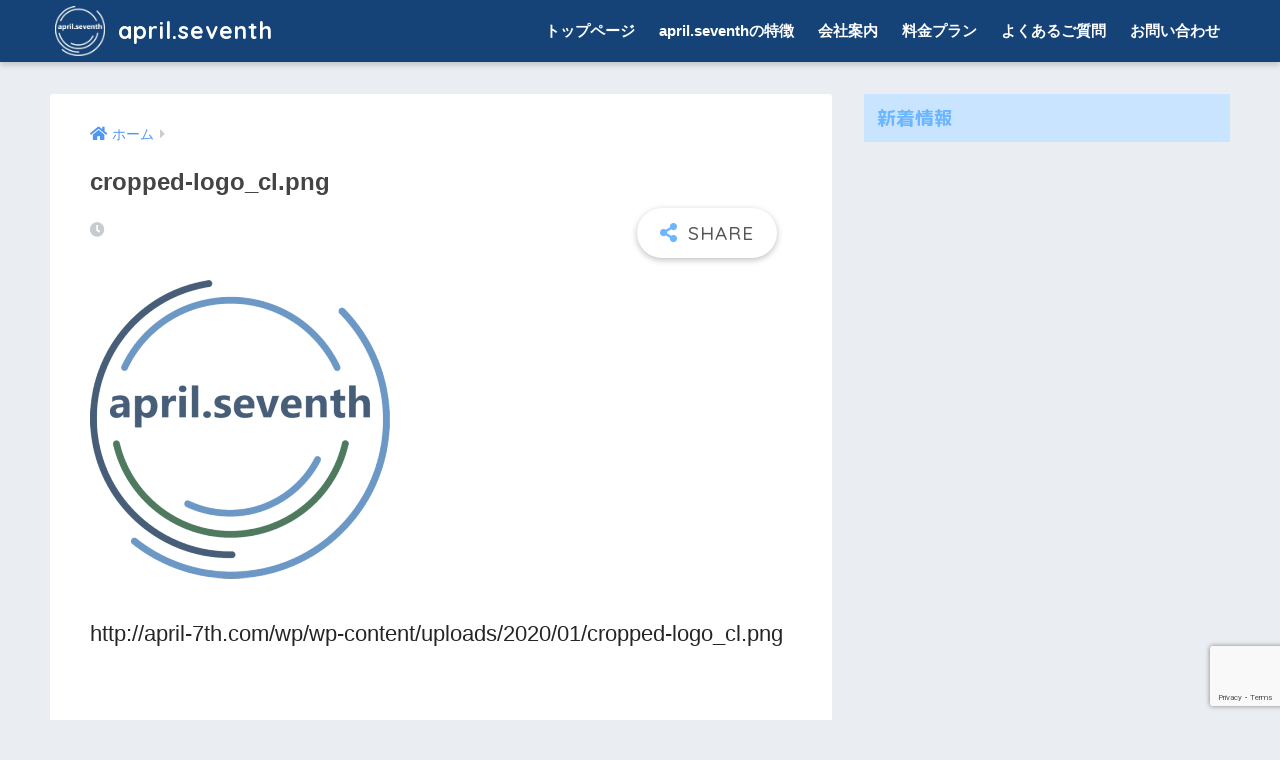

--- FILE ---
content_type: text/html; charset=UTF-8
request_url: https://april-7th.com/cropped-logo_cl-png/
body_size: 48636
content:
<!doctype html>
<html dir="ltr" lang="ja" prefix="og: https://ogp.me/ns#">
<head>
  <meta charset="utf-8">
  <meta http-equiv="X-UA-Compatible" content="IE=edge">
  <meta name="HandheldFriendly" content="True">
  <meta name="MobileOptimized" content="320">
  <meta name="viewport" content="width=device-width, initial-scale=1, viewport-fit=cover"/>
  <meta name="msapplication-TileColor" content="#6bb6ff">
  <meta name="theme-color" content="#6bb6ff">
  <link rel="pingback" href="https://april-7th.com/wp/xmlrpc.php">
  <title>cropped-logo_cl.png | april.seventh</title>

		<!-- All in One SEO 4.9.3 - aioseo.com -->
	<meta name="description" content="http://april-7th.com/wp/wp-content/uploads/2020/01/cropped-logo_cl.png" />
	<meta name="robots" content="max-image-preview:large" />
	<meta name="author" content="基浩酒井"/>
	<link rel="canonical" href="https://april-7th.com/cropped-logo_cl-png/" />
	<meta name="generator" content="All in One SEO (AIOSEO) 4.9.3" />
		<meta property="og:locale" content="ja_JP" />
		<meta property="og:site_name" content="april.seventh | 【横浜・神奈川・東京】アクアリウム水槽のデザイン・レンタル・施工" />
		<meta property="og:type" content="article" />
		<meta property="og:title" content="cropped-logo_cl.png | april.seventh" />
		<meta property="og:url" content="https://april-7th.com/cropped-logo_cl-png/" />
		<meta property="article:published_time" content="2020-01-28T10:23:39+00:00" />
		<meta property="article:modified_time" content="2020-01-28T10:23:39+00:00" />
		<meta name="twitter:card" content="summary" />
		<meta name="twitter:title" content="cropped-logo_cl.png | april.seventh" />
		<script type="application/ld+json" class="aioseo-schema">
			{"@context":"https:\/\/schema.org","@graph":[{"@type":"BreadcrumbList","@id":"https:\/\/april-7th.com\/cropped-logo_cl-png\/#breadcrumblist","itemListElement":[{"@type":"ListItem","@id":"https:\/\/april-7th.com#listItem","position":1,"name":"\u30db\u30fc\u30e0","item":"https:\/\/april-7th.com","nextItem":{"@type":"ListItem","@id":"https:\/\/april-7th.com\/cropped-logo_cl-png\/#listItem","name":"cropped-logo_cl.png"}},{"@type":"ListItem","@id":"https:\/\/april-7th.com\/cropped-logo_cl-png\/#listItem","position":2,"name":"cropped-logo_cl.png","previousItem":{"@type":"ListItem","@id":"https:\/\/april-7th.com#listItem","name":"\u30db\u30fc\u30e0"}}]},{"@type":"ItemPage","@id":"https:\/\/april-7th.com\/cropped-logo_cl-png\/#itempage","url":"https:\/\/april-7th.com\/cropped-logo_cl-png\/","name":"cropped-logo_cl.png | april.seventh","description":"http:\/\/april-7th.com\/wp\/wp-content\/uploads\/2020\/01\/cropped-logo_cl.png","inLanguage":"ja","isPartOf":{"@id":"https:\/\/april-7th.com\/#website"},"breadcrumb":{"@id":"https:\/\/april-7th.com\/cropped-logo_cl-png\/#breadcrumblist"},"author":{"@id":"https:\/\/april-7th.com\/author\/sakai\/#author"},"creator":{"@id":"https:\/\/april-7th.com\/author\/sakai\/#author"},"datePublished":"2020-01-28T19:23:39+09:00","dateModified":"2020-01-28T19:23:39+09:00"},{"@type":"Organization","@id":"https:\/\/april-7th.com\/#organization","name":"april.seventh","description":"\u3010\u6a2a\u6d5c\u30fb\u795e\u5948\u5ddd\u30fb\u6771\u4eac\u3011\u30a2\u30af\u30a2\u30ea\u30a6\u30e0\u6c34\u69fd\u306e\u30c7\u30b6\u30a4\u30f3\u30fb\u30ec\u30f3\u30bf\u30eb\u30fb\u65bd\u5de5","url":"https:\/\/april-7th.com\/","logo":{"@type":"ImageObject","url":"https:\/\/april-7th.com\/wp\/wp-content\/uploads\/2020\/01\/logo_cl.png","@id":"https:\/\/april-7th.com\/cropped-logo_cl-png\/#organizationLogo","width":942,"height":942},"image":{"@id":"https:\/\/april-7th.com\/cropped-logo_cl-png\/#organizationLogo"}},{"@type":"Person","@id":"https:\/\/april-7th.com\/author\/sakai\/#author","url":"https:\/\/april-7th.com\/author\/sakai\/","name":"\u57fa\u6d69\u9152\u4e95"},{"@type":"WebSite","@id":"https:\/\/april-7th.com\/#website","url":"https:\/\/april-7th.com\/","name":"april.seventh","description":"\u3010\u6a2a\u6d5c\u30fb\u795e\u5948\u5ddd\u30fb\u6771\u4eac\u3011\u30a2\u30af\u30a2\u30ea\u30a6\u30e0\u6c34\u69fd\u306e\u30c7\u30b6\u30a4\u30f3\u30fb\u30ec\u30f3\u30bf\u30eb\u30fb\u65bd\u5de5","inLanguage":"ja","publisher":{"@id":"https:\/\/april-7th.com\/#organization"}}]}
		</script>
		<!-- All in One SEO -->

<link rel='dns-prefetch' href='//code.typesquare.com' />
<link rel='dns-prefetch' href='//ajax.googleapis.com' />
<link rel='dns-prefetch' href='//www.google.com' />
<link rel='dns-prefetch' href='//fonts.googleapis.com' />
<link rel='dns-prefetch' href='//use.fontawesome.com' />
<link rel='dns-prefetch' href='//s.w.org' />
<link rel="alternate" type="application/rss+xml" title="april.seventh &raquo; フィード" href="https://april-7th.com/feed/" />
<link rel="alternate" type="application/rss+xml" title="april.seventh &raquo; コメントフィード" href="https://april-7th.com/comments/feed/" />
<meta name="description" content="http://april-7th.com/wp/wp-content/uploads/2020/01/cropped-logo_cl.png" /><script type="text/javascript">
window._wpemojiSettings = {"baseUrl":"https:\/\/s.w.org\/images\/core\/emoji\/14.0.0\/72x72\/","ext":".png","svgUrl":"https:\/\/s.w.org\/images\/core\/emoji\/14.0.0\/svg\/","svgExt":".svg","source":{"concatemoji":"https:\/\/april-7th.com\/wp\/wp-includes\/js\/wp-emoji-release.min.js"}};
/*! This file is auto-generated */
!function(e,a,t){var n,r,o,i=a.createElement("canvas"),p=i.getContext&&i.getContext("2d");function s(e,t){var a=String.fromCharCode,e=(p.clearRect(0,0,i.width,i.height),p.fillText(a.apply(this,e),0,0),i.toDataURL());return p.clearRect(0,0,i.width,i.height),p.fillText(a.apply(this,t),0,0),e===i.toDataURL()}function c(e){var t=a.createElement("script");t.src=e,t.defer=t.type="text/javascript",a.getElementsByTagName("head")[0].appendChild(t)}for(o=Array("flag","emoji"),t.supports={everything:!0,everythingExceptFlag:!0},r=0;r<o.length;r++)t.supports[o[r]]=function(e){if(!p||!p.fillText)return!1;switch(p.textBaseline="top",p.font="600 32px Arial",e){case"flag":return s([127987,65039,8205,9895,65039],[127987,65039,8203,9895,65039])?!1:!s([55356,56826,55356,56819],[55356,56826,8203,55356,56819])&&!s([55356,57332,56128,56423,56128,56418,56128,56421,56128,56430,56128,56423,56128,56447],[55356,57332,8203,56128,56423,8203,56128,56418,8203,56128,56421,8203,56128,56430,8203,56128,56423,8203,56128,56447]);case"emoji":return!s([129777,127995,8205,129778,127999],[129777,127995,8203,129778,127999])}return!1}(o[r]),t.supports.everything=t.supports.everything&&t.supports[o[r]],"flag"!==o[r]&&(t.supports.everythingExceptFlag=t.supports.everythingExceptFlag&&t.supports[o[r]]);t.supports.everythingExceptFlag=t.supports.everythingExceptFlag&&!t.supports.flag,t.DOMReady=!1,t.readyCallback=function(){t.DOMReady=!0},t.supports.everything||(n=function(){t.readyCallback()},a.addEventListener?(a.addEventListener("DOMContentLoaded",n,!1),e.addEventListener("load",n,!1)):(e.attachEvent("onload",n),a.attachEvent("onreadystatechange",function(){"complete"===a.readyState&&t.readyCallback()})),(e=t.source||{}).concatemoji?c(e.concatemoji):e.wpemoji&&e.twemoji&&(c(e.twemoji),c(e.wpemoji)))}(window,document,window._wpemojiSettings);
</script>
<style type="text/css">
img.wp-smiley,
img.emoji {
	display: inline !important;
	border: none !important;
	box-shadow: none !important;
	height: 1em !important;
	width: 1em !important;
	margin: 0 0.07em !important;
	vertical-align: -0.1em !important;
	background: none !important;
	padding: 0 !important;
}
</style>
	<link rel='stylesheet' id='sng-stylesheet-css'  href='https://april-7th.com/wp/wp-content/themes/sango-theme/style.css?ver2_0_3' type='text/css' media='all' />
<link rel='stylesheet' id='sng-option-css'  href='https://april-7th.com/wp/wp-content/themes/sango-theme/entry-option.css?ver2_0_3' type='text/css' media='all' />
<link rel='stylesheet' id='sng-googlefonts-css'  href='https://fonts.googleapis.com/css?family=Quicksand%3A500%2C700%7CM+PLUS+Rounded+1c%3A400%2C700&#038;display=swap' type='text/css' media='all' />
<link rel='stylesheet' id='sng-fontawesome-css'  href='https://use.fontawesome.com/releases/v5.11.2/css/all.css' type='text/css' media='all' />
<link rel='stylesheet' id='wp-block-library-css'  href='https://april-7th.com/wp/wp-includes/css/dist/block-library/style.min.css' type='text/css' media='all' />
<link rel='stylesheet' id='aioseo/css/src/vue/standalone/blocks/table-of-contents/global.scss-css'  href='https://april-7th.com/wp/wp-content/plugins/all-in-one-seo-pack/dist/Lite/assets/css/table-of-contents/global.e90f6d47.css' type='text/css' media='all' />
<link rel='stylesheet' id='vk-blocks-build-css-css'  href='https://april-7th.com/wp/wp-content/plugins/vk-all-in-one-expansion-unit/inc/vk-blocks/package/build/block-build.css' type='text/css' media='all' />
<style id='global-styles-inline-css' type='text/css'>
body{--wp--preset--color--black: #000000;--wp--preset--color--cyan-bluish-gray: #abb8c3;--wp--preset--color--white: #ffffff;--wp--preset--color--pale-pink: #f78da7;--wp--preset--color--vivid-red: #cf2e2e;--wp--preset--color--luminous-vivid-orange: #ff6900;--wp--preset--color--luminous-vivid-amber: #fcb900;--wp--preset--color--light-green-cyan: #7bdcb5;--wp--preset--color--vivid-green-cyan: #00d084;--wp--preset--color--pale-cyan-blue: #8ed1fc;--wp--preset--color--vivid-cyan-blue: #0693e3;--wp--preset--color--vivid-purple: #9b51e0;--wp--preset--gradient--vivid-cyan-blue-to-vivid-purple: linear-gradient(135deg,rgba(6,147,227,1) 0%,rgb(155,81,224) 100%);--wp--preset--gradient--light-green-cyan-to-vivid-green-cyan: linear-gradient(135deg,rgb(122,220,180) 0%,rgb(0,208,130) 100%);--wp--preset--gradient--luminous-vivid-amber-to-luminous-vivid-orange: linear-gradient(135deg,rgba(252,185,0,1) 0%,rgba(255,105,0,1) 100%);--wp--preset--gradient--luminous-vivid-orange-to-vivid-red: linear-gradient(135deg,rgba(255,105,0,1) 0%,rgb(207,46,46) 100%);--wp--preset--gradient--very-light-gray-to-cyan-bluish-gray: linear-gradient(135deg,rgb(238,238,238) 0%,rgb(169,184,195) 100%);--wp--preset--gradient--cool-to-warm-spectrum: linear-gradient(135deg,rgb(74,234,220) 0%,rgb(151,120,209) 20%,rgb(207,42,186) 40%,rgb(238,44,130) 60%,rgb(251,105,98) 80%,rgb(254,248,76) 100%);--wp--preset--gradient--blush-light-purple: linear-gradient(135deg,rgb(255,206,236) 0%,rgb(152,150,240) 100%);--wp--preset--gradient--blush-bordeaux: linear-gradient(135deg,rgb(254,205,165) 0%,rgb(254,45,45) 50%,rgb(107,0,62) 100%);--wp--preset--gradient--luminous-dusk: linear-gradient(135deg,rgb(255,203,112) 0%,rgb(199,81,192) 50%,rgb(65,88,208) 100%);--wp--preset--gradient--pale-ocean: linear-gradient(135deg,rgb(255,245,203) 0%,rgb(182,227,212) 50%,rgb(51,167,181) 100%);--wp--preset--gradient--electric-grass: linear-gradient(135deg,rgb(202,248,128) 0%,rgb(113,206,126) 100%);--wp--preset--gradient--midnight: linear-gradient(135deg,rgb(2,3,129) 0%,rgb(40,116,252) 100%);--wp--preset--duotone--dark-grayscale: url('#wp-duotone-dark-grayscale');--wp--preset--duotone--grayscale: url('#wp-duotone-grayscale');--wp--preset--duotone--purple-yellow: url('#wp-duotone-purple-yellow');--wp--preset--duotone--blue-red: url('#wp-duotone-blue-red');--wp--preset--duotone--midnight: url('#wp-duotone-midnight');--wp--preset--duotone--magenta-yellow: url('#wp-duotone-magenta-yellow');--wp--preset--duotone--purple-green: url('#wp-duotone-purple-green');--wp--preset--duotone--blue-orange: url('#wp-duotone-blue-orange');--wp--preset--font-size--small: 13px;--wp--preset--font-size--medium: 20px;--wp--preset--font-size--large: 36px;--wp--preset--font-size--x-large: 42px;}.has-black-color{color: var(--wp--preset--color--black) !important;}.has-cyan-bluish-gray-color{color: var(--wp--preset--color--cyan-bluish-gray) !important;}.has-white-color{color: var(--wp--preset--color--white) !important;}.has-pale-pink-color{color: var(--wp--preset--color--pale-pink) !important;}.has-vivid-red-color{color: var(--wp--preset--color--vivid-red) !important;}.has-luminous-vivid-orange-color{color: var(--wp--preset--color--luminous-vivid-orange) !important;}.has-luminous-vivid-amber-color{color: var(--wp--preset--color--luminous-vivid-amber) !important;}.has-light-green-cyan-color{color: var(--wp--preset--color--light-green-cyan) !important;}.has-vivid-green-cyan-color{color: var(--wp--preset--color--vivid-green-cyan) !important;}.has-pale-cyan-blue-color{color: var(--wp--preset--color--pale-cyan-blue) !important;}.has-vivid-cyan-blue-color{color: var(--wp--preset--color--vivid-cyan-blue) !important;}.has-vivid-purple-color{color: var(--wp--preset--color--vivid-purple) !important;}.has-black-background-color{background-color: var(--wp--preset--color--black) !important;}.has-cyan-bluish-gray-background-color{background-color: var(--wp--preset--color--cyan-bluish-gray) !important;}.has-white-background-color{background-color: var(--wp--preset--color--white) !important;}.has-pale-pink-background-color{background-color: var(--wp--preset--color--pale-pink) !important;}.has-vivid-red-background-color{background-color: var(--wp--preset--color--vivid-red) !important;}.has-luminous-vivid-orange-background-color{background-color: var(--wp--preset--color--luminous-vivid-orange) !important;}.has-luminous-vivid-amber-background-color{background-color: var(--wp--preset--color--luminous-vivid-amber) !important;}.has-light-green-cyan-background-color{background-color: var(--wp--preset--color--light-green-cyan) !important;}.has-vivid-green-cyan-background-color{background-color: var(--wp--preset--color--vivid-green-cyan) !important;}.has-pale-cyan-blue-background-color{background-color: var(--wp--preset--color--pale-cyan-blue) !important;}.has-vivid-cyan-blue-background-color{background-color: var(--wp--preset--color--vivid-cyan-blue) !important;}.has-vivid-purple-background-color{background-color: var(--wp--preset--color--vivid-purple) !important;}.has-black-border-color{border-color: var(--wp--preset--color--black) !important;}.has-cyan-bluish-gray-border-color{border-color: var(--wp--preset--color--cyan-bluish-gray) !important;}.has-white-border-color{border-color: var(--wp--preset--color--white) !important;}.has-pale-pink-border-color{border-color: var(--wp--preset--color--pale-pink) !important;}.has-vivid-red-border-color{border-color: var(--wp--preset--color--vivid-red) !important;}.has-luminous-vivid-orange-border-color{border-color: var(--wp--preset--color--luminous-vivid-orange) !important;}.has-luminous-vivid-amber-border-color{border-color: var(--wp--preset--color--luminous-vivid-amber) !important;}.has-light-green-cyan-border-color{border-color: var(--wp--preset--color--light-green-cyan) !important;}.has-vivid-green-cyan-border-color{border-color: var(--wp--preset--color--vivid-green-cyan) !important;}.has-pale-cyan-blue-border-color{border-color: var(--wp--preset--color--pale-cyan-blue) !important;}.has-vivid-cyan-blue-border-color{border-color: var(--wp--preset--color--vivid-cyan-blue) !important;}.has-vivid-purple-border-color{border-color: var(--wp--preset--color--vivid-purple) !important;}.has-vivid-cyan-blue-to-vivid-purple-gradient-background{background: var(--wp--preset--gradient--vivid-cyan-blue-to-vivid-purple) !important;}.has-light-green-cyan-to-vivid-green-cyan-gradient-background{background: var(--wp--preset--gradient--light-green-cyan-to-vivid-green-cyan) !important;}.has-luminous-vivid-amber-to-luminous-vivid-orange-gradient-background{background: var(--wp--preset--gradient--luminous-vivid-amber-to-luminous-vivid-orange) !important;}.has-luminous-vivid-orange-to-vivid-red-gradient-background{background: var(--wp--preset--gradient--luminous-vivid-orange-to-vivid-red) !important;}.has-very-light-gray-to-cyan-bluish-gray-gradient-background{background: var(--wp--preset--gradient--very-light-gray-to-cyan-bluish-gray) !important;}.has-cool-to-warm-spectrum-gradient-background{background: var(--wp--preset--gradient--cool-to-warm-spectrum) !important;}.has-blush-light-purple-gradient-background{background: var(--wp--preset--gradient--blush-light-purple) !important;}.has-blush-bordeaux-gradient-background{background: var(--wp--preset--gradient--blush-bordeaux) !important;}.has-luminous-dusk-gradient-background{background: var(--wp--preset--gradient--luminous-dusk) !important;}.has-pale-ocean-gradient-background{background: var(--wp--preset--gradient--pale-ocean) !important;}.has-electric-grass-gradient-background{background: var(--wp--preset--gradient--electric-grass) !important;}.has-midnight-gradient-background{background: var(--wp--preset--gradient--midnight) !important;}.has-small-font-size{font-size: var(--wp--preset--font-size--small) !important;}.has-medium-font-size{font-size: var(--wp--preset--font-size--medium) !important;}.has-large-font-size{font-size: var(--wp--preset--font-size--large) !important;}.has-x-large-font-size{font-size: var(--wp--preset--font-size--x-large) !important;}
</style>
<link rel='stylesheet' id='contact-form-7-css'  href='https://april-7th.com/wp/wp-content/plugins/contact-form-7/includes/css/styles.css' type='text/css' media='all' />
<link rel='stylesheet' id='extendify-sdk-utility-classes-css'  href='https://april-7th.com/wp/wp-content/plugins/ml-slider/extendify-sdk/public/build/extendify-utilities.css' type='text/css' media='all' />
<link rel='stylesheet' id='responsive-lightbox-swipebox-css'  href='https://april-7th.com/wp/wp-content/plugins/responsive-lightbox/assets/swipebox/swipebox.min.css' type='text/css' media='all' />
<link rel='stylesheet' id='vkExUnit_common_style-css'  href='https://april-7th.com/wp/wp-content/plugins/vk-all-in-one-expansion-unit/assets/css/vkExUnit_style.css' type='text/css' media='all' />
<link rel='stylesheet' id='fancybox-css'  href='https://april-7th.com/wp/wp-content/plugins/easy-fancybox/css/jquery.fancybox.min.css' type='text/css' media='screen' />
<script type='text/javascript' src='https://ajax.googleapis.com/ajax/libs/jquery/2.2.4/jquery.min.js' id='jquery-js'></script>
<script type='text/javascript' src='//code.typesquare.com/static/ZDbTe4IzCko%253D/ts106f.js' id='typesquare_std-js'></script>
<script type='text/javascript' src='https://april-7th.com/wp/wp-content/plugins/responsive-lightbox/assets/swipebox/jquery.swipebox.min.js' id='responsive-lightbox-swipebox-js'></script>
<script type='text/javascript' src='https://april-7th.com/wp/wp-content/plugins/responsive-lightbox/assets/infinitescroll/infinite-scroll.pkgd.min.js' id='responsive-lightbox-infinite-scroll-js'></script>
<script type='text/javascript' id='responsive-lightbox-js-extra'>
/* <![CDATA[ */
var rlArgs = {"script":"swipebox","selector":"lightbox","customEvents":"","activeGalleries":"1","animation":"1","hideCloseButtonOnMobile":"0","removeBarsOnMobile":"0","hideBars":"1","hideBarsDelay":"5000","videoMaxWidth":"1080","useSVG":"1","loopAtEnd":"0","woocommerce_gallery":"0","ajaxurl":"https:\/\/april-7th.com\/wp\/wp-admin\/admin-ajax.php","nonce":"3cacd7172a"};
/* ]]> */
</script>
<script type='text/javascript' src='https://april-7th.com/wp/wp-content/plugins/responsive-lightbox/js/front.js' id='responsive-lightbox-js'></script>
<link rel="https://api.w.org/" href="https://april-7th.com/wp-json/" /><link rel="alternate" type="application/json" href="https://april-7th.com/wp-json/wp/v2/media/317" /><link rel="EditURI" type="application/rsd+xml" title="RSD" href="https://april-7th.com/wp/xmlrpc.php?rsd" />
<link rel='shortlink' href='https://april-7th.com/?p=317' />
<link rel="alternate" type="application/json+oembed" href="https://april-7th.com/wp-json/oembed/1.0/embed?url=https%3A%2F%2Fapril-7th.com%2Fcropped-logo_cl-png%2F" />
<link rel="alternate" type="text/xml+oembed" href="https://april-7th.com/wp-json/oembed/1.0/embed?url=https%3A%2F%2Fapril-7th.com%2Fcropped-logo_cl-png%2F&#038;format=xml" />
<meta name="robots" content="noindex,nofollow" /><meta property="og:title" content="cropped-logo_cl.png" />
<meta property="og:description" content="http://april-7th.com/wp/wp-content/uploads/2020/01/cropped-logo_cl.png" />
<meta property="og:type" content="article" />
<meta property="og:url" content="https://april-7th.com/cropped-logo_cl-png/" />
<meta property="og:image" content="https://april-7th.com/wp/wp-content/themes/sango-theme/library/images/default.jpg" />
<meta name="thumbnail" content="https://april-7th.com/wp/wp-content/themes/sango-theme/library/images/default.jpg" />
<meta property="og:site_name" content="april.seventh" />
<meta name="twitter:card" content="summary_large_image" />
<meta name="google-site-verification" content="DIO2ZgfahLDrugQyFTPihTKg1Uoj-rhNF5cQlWP7vVI" /><!-- gtag.js -->
<script async src="https://www.googletagmanager.com/gtag/js?id=UA-162751799-1"></script>
<script>
  window.dataLayer = window.dataLayer || [];
  function gtag(){dataLayer.push(arguments);}
  gtag('js', new Date());
  gtag('config', 'UA-162751799-1');
</script>
<noscript><style>.lazyload[data-src]{display:none !important;}</style></noscript><style>.lazyload{background-image:none !important;}.lazyload:before{background-image:none !important;}</style><link rel="icon" href="https://april-7th.com/wp/wp-content/uploads/2020/03/cropped-logo_wh-1-32x32.png" sizes="32x32" />
<link rel="icon" href="https://april-7th.com/wp/wp-content/uploads/2020/03/cropped-logo_wh-1-192x192.png" sizes="192x192" />
<link rel="apple-touch-icon" href="https://april-7th.com/wp/wp-content/uploads/2020/03/cropped-logo_wh-1-180x180.png" />
<meta name="msapplication-TileImage" content="https://april-7th.com/wp/wp-content/uploads/2020/03/cropped-logo_wh-1-270x270.png" />
<style> a{color:#4f96f6}.main-c, .has-sango-main-color{color:#6bb6ff}.main-bc, .has-sango-main-background-color{background-color:#6bb6ff}.main-bdr, #inner-content .main-bdr{border-color:#6bb6ff}.pastel-c, .has-sango-pastel-color{color:#c8e4ff}.pastel-bc, .has-sango-pastel-background-color, #inner-content .pastel-bc{background-color:#c8e4ff}.accent-c, .has-sango-accent-color{color:#ffb36b}.accent-bc, .has-sango-accent-background-color{background-color:#ffb36b}.header, #footer-menu, .drawer__title{background-color:#154377}#logo a{color:#FFF}.desktop-nav li a , .mobile-nav li a, #footer-menu a, #drawer__open, .header-search__open, .copyright, .drawer__title{color:#ffffff}.drawer__title .close span, .drawer__title .close span:before{background:#ffffff}.desktop-nav li:after{background:#ffffff}.mobile-nav .current-menu-item{border-bottom-color:#ffffff}.widgettitle{color:#6bb6ff;background-color:#c8e4ff}.footer{background-color:#e0e4eb}.footer, .footer a, .footer .widget ul li a{color:#3c3c3c}#toc_container .toc_title, .entry-content .ez-toc-title-container, #footer_menu .raised, .pagination a, .pagination span, #reply-title:before, .entry-content blockquote:before, .main-c-before li:before, .main-c-b:before{color:#6bb6ff}#searchsubmit, #toc_container .toc_title:before, .ez-toc-title-container:before, .cat-name, .pre_tag > span, .pagination .current, #submit, .withtag_list > span, .main-bc-before li:before{background-color:#6bb6ff}#toc_container, #ez-toc-container, h3, .li-mainbdr ul, .li-mainbdr ol{border-color:#6bb6ff}.search-title i, .acc-bc-before li:before{background:#ffb36b}.li-accentbdr ul, .li-accentbdr ol{border-color:#ffb36b}.pagination a:hover, .li-pastelbc ul, .li-pastelbc ol{background:#c8e4ff}body{font-size:100%}@media only screen and (min-width:481px){body{font-size:107%}}@media only screen and (min-width:1030px){body{font-size:100%}}.totop{background:#5ba9f7}.header-info a{color:#FFF;background:linear-gradient(95deg, #738bff, #85e3ec)}.fixed-menu ul{background:#FFF}.fixed-menu a{color:#a2a7ab}.fixed-menu .current-menu-item a, .fixed-menu ul li a.active{color:#6bb6ff}.post-tab{background:#FFF}.post-tab > div{color:#a7a7a7}.post-tab > div.tab-active{background:linear-gradient(45deg, #bdb9ff, #67b8ff)}body{font-family:"M PLUS Rounded 1c","Helvetica", "Arial", "Hiragino Kaku Gothic ProN", "Hiragino Sans", YuGothic, "Yu Gothic", "メイリオ", Meiryo, sans-serif;}.dfont{font-family:"Quicksand","M PLUS Rounded 1c","Helvetica", "Arial", "Hiragino Kaku Gothic ProN", "Hiragino Sans", YuGothic, "Yu Gothic", "メイリオ", Meiryo, sans-serif;}</style><style type="text/css">/* VK CSS Customize */body,p { font-family: "游ゴシック", YuGothic, "ヒラギノ角ゴ ProN W3", "Hiragino Kaku Gothic ProN", "メイリオ", Meiryo, "Helvetica Neue", Helvetica, Arial, sans-serif !important; font-weight:500 !important; }.gMenu_name { font-weight:bold !important; }@media (min-width: 992px) { p { font-size:22px; } }footer .copySection p:nth-child(2) { display:none !important; }/* End VK CSS Customize */</style>
			<style type="text/css"></style><link href="https://maxcdn.bootstrapcdn.com/font-awesome/4.7.0/css/font-awesome.min.css" rel="stylesheet">
</head>
<body class="attachment attachment-template-default single single-attachment postid-317 attachmentid-317 attachment-png post-name-cropped-logo_cl-png post-type-attachment fa5">
<script data-cfasync="false" data-no-defer="1">var ewww_webp_supported=false;</script>
  <div id="container">
    <header class="header">
            <div id="inner-header" class="wrap cf">
    <div id="logo" class="header-logo h1 dfont">
    <a href="https://april-7th.com" class="header-logo__link">
              <img src="[data-uri]" alt="april.seventh" class="header-logo__img lazyload" data-src="https://april-7th.com/wp/wp-content/uploads/2020/01/logo.png" decoding="async"><noscript><img src="https://april-7th.com/wp/wp-content/uploads/2020/01/logo.png" alt="april.seventh" class="header-logo__img" data-eio="l"></noscript>
            april.seventh    </a>
  </div>
  <div class="header-search">
      <label class="header-search__open" for="header-search-input"><i class="fas fa-search"></i></label>
    <input type="checkbox" class="header-search__input" id="header-search-input" onclick="document.querySelector('.header-search__modal .searchform__input').focus()">
  <label class="header-search__close" for="header-search-input"></label>
  <div class="header-search__modal">
    <form role="search" method="get" id="searchform" class="searchform" action="https://april-7th.com/">
  <div>
    <input type="search" id="s" class="searchform__input" name="s" value="" placeholder="検索" />
    <button type="submit" id="searchsubmit" class="searchform__submit"><i class="fas fa-search"></i></button>
  </div>
</form>  </div>
</div>  <nav class="desktop-nav clearfix"><ul id="menu-%e3%83%88%e3%83%83%e3%83%97%e3%83%a1%e3%83%8b%e3%83%a5%e3%83%bc" class="menu"><li id="menu-item-61" class="menu-item menu-item-type-post_type menu-item-object-page menu-item-home menu-item-61"><a href="https://april-7th.com/">トップページ</a></li>
<li id="menu-item-174" class="menu-item menu-item-type-post_type menu-item-object-post menu-item-174"><a href="https://april-7th.com/feature/">april.seventhの特徴</a></li>
<li id="menu-item-30" class="menu-item menu-item-type-post_type menu-item-object-page menu-item-30"><a href="https://april-7th.com/campany/">会社案内</a></li>
<li id="menu-item-175" class="menu-item menu-item-type-post_type menu-item-object-post menu-item-175"><a href="https://april-7th.com/price/">料金プラン</a></li>
<li id="menu-item-556" class="menu-item menu-item-type-custom menu-item-object-custom menu-item-556"><a href="https://april-7th.com/first-time-customer/#qa">よくあるご質問</a></li>
<li id="menu-item-32" class="menu-item menu-item-type-post_type menu-item-object-page menu-item-32"><a href="https://april-7th.com/contact/">お問い合わせ</a></li>
</ul></nav></div>
    </header>
      <div id="content">
    <div id="inner-content" class="wrap cf">
      <main id="main" class="m-all t-2of3 d-5of7 cf">
                  <article id="entry" class="cf post-317 attachment type-attachment status-inherit nothumb">
            <header class="article-header entry-header">
  <nav id="breadcrumb" class="breadcrumb"><ul itemscope itemtype="http://schema.org/BreadcrumbList"><li itemprop="itemListElement" itemscope itemtype="http://schema.org/ListItem"><a href="https://april-7th.com" itemprop="item"><span itemprop="name">ホーム</span></a><meta itemprop="position" content="1" /></li></ul></nav>  <h1 class="entry-title single-title">cropped-logo_cl.png</h1>
  <div class="entry-meta vcard">
    <time class="pubdate entry-time" itemprop="datePublished" datetime="2020-01-28"></time>  </div>
        <input type="checkbox" id="fab">
    <label class="fab-btn extended-fab main-c" for="fab"><i class="fas fa-share-alt"></i></label>
    <label class="fab__close-cover" for="fab"></label>
        <div id="fab__contents">
      <div class="fab__contents-main dfont">
        <label class="close" for="fab"><span></span></label>
        <p class="fab__contents_title">SHARE</p>
                  <div class="sns-btn sns-dif">
          <ul>
        <!-- twitter -->
        <li class="tw sns-btn__item">
          <a href="https://twitter.com/share?url=https%3A%2F%2Fapril-7th.com%2Fcropped-logo_cl-png%2F&text=cropped-logo_cl.png%EF%BD%9Capril.seventh" target="_blank" rel="nofollow noopener noreferrer">
            <i class="fab fa-twitter"></i>            <span class="share_txt">ツイート</span>
          </a>
                  </li>
        <!-- facebook -->
        <li class="fb sns-btn__item">
          <a href="https://www.facebook.com/share.php?u=https%3A%2F%2Fapril-7th.com%2Fcropped-logo_cl-png%2F" target="_blank" rel="nofollow noopener noreferrer">
            <i class="fab fa-facebook"></i>            <span class="share_txt">シェア</span>
          </a>
                  </li>
        <!-- はてなブックマーク -->
        <li class="hatebu sns-btn__item">
          <a href="http://b.hatena.ne.jp/add?mode=confirm&url=https%3A%2F%2Fapril-7th.com%2Fcropped-logo_cl-png%2F&title=cropped-logo_cl.png%EF%BD%9Capril.seventh" target="_blank" rel="nofollow noopener noreferrer">
            <i class="fa fa-hatebu"></i>
            <span class="share_txt">はてブ</span>
          </a>
                  </li>
        <!-- LINE -->
        <li class="line sns-btn__item">
          <a href="https://social-plugins.line.me/lineit/share?url=https%3A%2F%2Fapril-7th.com%2Fcropped-logo_cl-png%2F&text=cropped-logo_cl.png%EF%BD%9Capril.seventh" target="_blank" rel="nofollow noopener noreferrer">
                          <i class="fab fa-line"></i>
                        <span class="share_txt share_txt_line dfont">LINE</span>
          </a>
        </li>
        <!-- Pocket -->
        <li class="pkt sns-btn__item">
          <a href="http://getpocket.com/edit?url=https%3A%2F%2Fapril-7th.com%2Fcropped-logo_cl-png%2F&title=cropped-logo_cl.png%EF%BD%9Capril.seventh" target="_blank" rel="nofollow noopener noreferrer">
            <i class="fab fa-get-pocket"></i>            <span class="share_txt">Pocket</span>
          </a>
                  </li>
      </ul>
  </div>
        </div>
    </div>
    </header>
<section class="entry-content cf">
  <p class="attachment"><a href='https://april-7th.com/wp/wp-content/uploads/2020/01/cropped-logo_cl.png' title="" data-rl_title="" class="rl-gallery-link" data-rl_caption="" data-rel="lightbox-image-bGlnaHRib3gtZ2FsbGVyeS0w" data-rl_title="" data-rl_caption=""><img width="300" height="300" src="[data-uri]" class="attachment-medium size-medium lazyload" alt=""   data-src="https://april-7th.com/wp/wp-content/uploads/2020/01/cropped-logo_cl-300x300.png" decoding="async" data-srcset="https://april-7th.com/wp/wp-content/uploads/2020/01/cropped-logo_cl-300x300.png 300w, https://april-7th.com/wp/wp-content/uploads/2020/01/cropped-logo_cl-150x150.png 150w, https://april-7th.com/wp/wp-content/uploads/2020/01/cropped-logo_cl-160x160.png 160w, https://april-7th.com/wp/wp-content/uploads/2020/01/cropped-logo_cl-270x270.png 270w, https://april-7th.com/wp/wp-content/uploads/2020/01/cropped-logo_cl-192x192.png 192w, https://april-7th.com/wp/wp-content/uploads/2020/01/cropped-logo_cl-180x180.png 180w, https://april-7th.com/wp/wp-content/uploads/2020/01/cropped-logo_cl-32x32.png 32w, https://april-7th.com/wp/wp-content/uploads/2020/01/cropped-logo_cl.png 512w" data-sizes="auto" /><noscript><img width="300" height="300" src="https://april-7th.com/wp/wp-content/uploads/2020/01/cropped-logo_cl-300x300.png" class="attachment-medium size-medium" alt="" srcset="https://april-7th.com/wp/wp-content/uploads/2020/01/cropped-logo_cl-300x300.png 300w, https://april-7th.com/wp/wp-content/uploads/2020/01/cropped-logo_cl-150x150.png 150w, https://april-7th.com/wp/wp-content/uploads/2020/01/cropped-logo_cl-160x160.png 160w, https://april-7th.com/wp/wp-content/uploads/2020/01/cropped-logo_cl-270x270.png 270w, https://april-7th.com/wp/wp-content/uploads/2020/01/cropped-logo_cl-192x192.png 192w, https://april-7th.com/wp/wp-content/uploads/2020/01/cropped-logo_cl-180x180.png 180w, https://april-7th.com/wp/wp-content/uploads/2020/01/cropped-logo_cl-32x32.png 32w, https://april-7th.com/wp/wp-content/uploads/2020/01/cropped-logo_cl.png 512w" sizes="(max-width: 300px) 100vw, 300px" data-eio="l" /></noscript></a></p>
<p>http://april-7th.com/wp/wp-content/uploads/2020/01/cropped-logo_cl.png</p>
</section><footer class="article-footer">
  <aside>
    <div class="footer-contents">
        <div class="sns-btn">
    <span class="sns-btn__title dfont">SHARE</span>      <ul>
        <!-- twitter -->
        <li class="tw sns-btn__item">
          <a href="https://twitter.com/share?url=https%3A%2F%2Fapril-7th.com%2Fcropped-logo_cl-png%2F&text=cropped-logo_cl.png%EF%BD%9Capril.seventh" target="_blank" rel="nofollow noopener noreferrer">
            <i class="fab fa-twitter"></i>            <span class="share_txt">ツイート</span>
          </a>
                  </li>
        <!-- facebook -->
        <li class="fb sns-btn__item">
          <a href="https://www.facebook.com/share.php?u=https%3A%2F%2Fapril-7th.com%2Fcropped-logo_cl-png%2F" target="_blank" rel="nofollow noopener noreferrer">
            <i class="fab fa-facebook"></i>            <span class="share_txt">シェア</span>
          </a>
                  </li>
        <!-- はてなブックマーク -->
        <li class="hatebu sns-btn__item">
          <a href="http://b.hatena.ne.jp/add?mode=confirm&url=https%3A%2F%2Fapril-7th.com%2Fcropped-logo_cl-png%2F&title=cropped-logo_cl.png%EF%BD%9Capril.seventh" target="_blank" rel="nofollow noopener noreferrer">
            <i class="fa fa-hatebu"></i>
            <span class="share_txt">はてブ</span>
          </a>
                  </li>
        <!-- LINE -->
        <li class="line sns-btn__item">
          <a href="https://social-plugins.line.me/lineit/share?url=https%3A%2F%2Fapril-7th.com%2Fcropped-logo_cl-png%2F&text=cropped-logo_cl.png%EF%BD%9Capril.seventh" target="_blank" rel="nofollow noopener noreferrer">
                          <i class="fab fa-line"></i>
                        <span class="share_txt share_txt_line dfont">LINE</span>
          </a>
        </li>
        <!-- Pocket -->
        <li class="pkt sns-btn__item">
          <a href="http://getpocket.com/edit?url=https%3A%2F%2Fapril-7th.com%2Fcropped-logo_cl-png%2F&title=cropped-logo_cl.png%EF%BD%9Capril.seventh" target="_blank" rel="nofollow noopener noreferrer">
            <i class="fab fa-get-pocket"></i>            <span class="share_txt">Pocket</span>
          </a>
                  </li>
      </ul>
  </div>
          <div class="like_box">
    <div class="like_inside">
      <div class="like_img">
        <img src="[data-uri]"  data-src="https://april-7th.com/wp/wp-content/themes/sango-theme/library/images/default_small.jpg" decoding="async" class="lazyload"><noscript><img src="https://april-7th.com/wp/wp-content/themes/sango-theme/library/images/default_small.jpg"  data-eio="l"></noscript>
              </div>
      <div class="like_content">
        <p>この記事が気に入ったらフォローしよう</p>
                                          <div><a class="like_insta" href="https://instagram.com/aprilseventh2018?igshid=1n4autq7149l" target="blank" rel="nofollow"><i class="fab fa-instagram"></i> <span>フォローする</span></a></div>
                      </div>
    </div>
  </div>
      <div class="footer-meta dfont">
                      </div>
                            </div>
      </aside>
</footer>
  	<div id="respond" class="comment-respond">
		<h3 id="reply-title" class="comment-reply-title">コメントを残す <small><a rel="nofollow" id="cancel-comment-reply-link" href="/cropped-logo_cl-png/#respond" style="display:none;">コメントをキャンセル</a></small></h3><form action="https://april-7th.com/wp/wp-comments-post.php" method="post" id="commentform" class="comment-form" novalidate><p class="comment-notes"><span id="email-notes">メールアドレスが公開されることはありません。</span> <span class="required-field-message" aria-hidden="true"><span class="required" aria-hidden="true">*</span> が付いている欄は必須項目です</span></p><p class="comment-form-comment"><label for="comment">コメント <span class="required" aria-hidden="true">*</span></label> <textarea id="comment" name="comment" cols="45" rows="8" maxlength="65525" required></textarea></p><p class="comment-form-author"><label for="author">名前 <span class="required" aria-hidden="true">*</span></label> <input id="author" name="author" type="text" value="" size="30" maxlength="245" required /></p>
<p class="comment-form-email"><label for="email">メール <span class="required" aria-hidden="true">*</span></label> <input id="email" name="email" type="email" value="" size="30" maxlength="100" aria-describedby="email-notes" required /></p>
<p class="comment-form-url"><label for="url">サイト</label> <input id="url" name="url" type="url" value="" size="30" maxlength="200" /></p>
<p><img src="[data-uri]" alt="CAPTCHA" data-src="https://april-7th.com/wp/wp-content/siteguard/1605355406.png" decoding="async" class="lazyload"><noscript><img src="https://april-7th.com/wp/wp-content/siteguard/1605355406.png" alt="CAPTCHA" data-eio="l"></noscript></p><p><label for="siteguard_captcha">上に表示された文字を入力してください。</label><br /><input type="text" name="siteguard_captcha" id="siteguard_captcha" class="input" value="" size="10" aria-required="true" /><input type="hidden" name="siteguard_captcha_prefix" id="siteguard_captcha_prefix" value="1605355406" /></p><p class="form-submit"><input name="submit" type="submit" id="submit" class="submit" value="コメントを送信" /> <input type='hidden' name='comment_post_ID' value='317' id='comment_post_ID' />
<input type='hidden' name='comment_parent' id='comment_parent' value='0' />
</p><p style="display: none;"><input type="hidden" id="akismet_comment_nonce" name="akismet_comment_nonce" value="e871628864" /></p><p style="display: none !important;" class="akismet-fields-container" data-prefix="ak_"><label>&#916;<textarea name="ak_hp_textarea" cols="45" rows="8" maxlength="100"></textarea></label><input type="hidden" id="ak_js_1" name="ak_js" value="231"/><script>document.getElementById( "ak_js_1" ).setAttribute( "value", ( new Date() ).getTime() );</script></p></form>	</div><!-- #respond -->
	<script type="application/ld+json">{"@context":"http://schema.org","@type":"Article","mainEntityOfPage":"https://april-7th.com/cropped-logo_cl-png/","headline":"cropped-logo_cl.png","image":{"@type":"ImageObject","url":"https://april-7th.com/wp/wp-content/uploads/2020/01/cropped-logo_cl.png","width":512,"height":512},"datePublished":"2020-01-28T19:23:39+0900","dateModified":"2020-01-28T19:23:39+0900","author":{"@type":"Person","name":"基浩酒井"},"publisher":{"@type":"Organization","name":"","logo":{"@type":"ImageObject","url":""}},"description":"http://april-7th.com/wp/wp-content/uploads/2020/01/cropped-logo_cl.png"}</script>            </article>
                                    </main>
        <div id="sidebar1" class="sidebar m-all t-1of3 d-2of7 last-col cf" role="complementary">
    <aside class="insidesp">
              <div id="notfix" class="normal-sidebar">
          <div id="vkexunit_post_list-2" class="widget widget_vkexunit_post_list"><div class="veu_postList pt_0"><h4 class="widgettitle dfont has-fa-before">新着情報</h4></div></div>        </div>
                </aside>
  </div>
    </div>
  </div>
      <footer class="footer">
                <div id="footer-menu">
          <div>
            <a class="footer-menu__btn dfont" href="https://april-7th.com/"><i class="fas fa-home"></i> HOME</a>
          </div>
          <nav>
            <div class="footer-links cf"><ul id="menu-%e3%83%95%e3%83%83%e3%82%bf%e3%83%bc" class="nav footer-nav cf"><li id="menu-item-559" class="menu-item menu-item-type-post_type menu-item-object-page menu-item-home menu-item-559"><a href="https://april-7th.com/">トップページ</a></li>
<li id="menu-item-557" class="menu-item menu-item-type-post_type menu-item-object-page menu-item-557"><a href="https://april-7th.com/feature/">april.seventhの特徴</a></li>
<li id="menu-item-256" class="menu-item menu-item-type-post_type menu-item-object-page menu-item-256"><a href="https://april-7th.com/campany/">会社案内</a></li>
<li id="menu-item-558" class="menu-item menu-item-type-post_type menu-item-object-page menu-item-558"><a href="https://april-7th.com/price/">料金プラン</a></li>
<li id="menu-item-560" class="menu-item menu-item-type-custom menu-item-object-custom menu-item-560"><a href="https://april-7th.com/first-time-customer/#qa">よくあるご質問</a></li>
<li id="menu-item-255" class="menu-item menu-item-type-post_type menu-item-object-page menu-item-255"><a href="https://april-7th.com/contact/">お問い合わせ</a></li>
</ul></div>                      </nav>
          <p class="copyright dfont">
            &copy; 2026            april.seventh            All rights reserved.
          </p>
        </div>
      </footer>
    </div>
    <script type='text/javascript' src='https://april-7th.com/wp/wp-content/plugins/vk-all-in-one-expansion-unit/inc/vk-blocks/package/build/viewHelper.js' id='vk-blocks-toc-helper-js-js'></script>
<script type='text/javascript' src='https://april-7th.com/wp/wp-includes/js/comment-reply.min.js' id='comment-reply-js'></script>
<script type='text/javascript' id='eio-lazy-load-js-before'>
var eio_lazy_vars = {"exactdn_domain":"","skip_autoscale":0,"threshold":0};
</script>
<script type='text/javascript' src='https://april-7th.com/wp/wp-content/plugins/ewww-image-optimizer/includes/lazysizes.min.js' id='eio-lazy-load-js'></script>
<script type='text/javascript' id='contact-form-7-js-extra'>
/* <![CDATA[ */
var wpcf7 = {"apiSettings":{"root":"https:\/\/april-7th.com\/wp-json\/contact-form-7\/v1","namespace":"contact-form-7\/v1"}};
/* ]]> */
</script>
<script type='text/javascript' src='https://april-7th.com/wp/wp-content/plugins/contact-form-7/includes/js/scripts.js' id='contact-form-7-js'></script>
<script type='text/javascript' src='https://www.google.com/recaptcha/api.js?render=6LfLBt0ZAAAAAOwMvKoH1MCK2TYOW8LvEZWCYW9e' id='google-recaptcha-js'></script>
<script type='text/javascript' src='https://april-7th.com/wp/wp-content/plugins/easy-fancybox/js/jquery.fancybox.min.js' id='jquery-fancybox-js'></script>
<script type='text/javascript' id='jquery-fancybox-js-after'>
var fb_timeout, fb_opts={'overlayShow':true,'hideOnOverlayClick':true,'showCloseButton':true,'margin':20,'centerOnScroll':false,'enableEscapeButton':true,'autoScale':true };
if(typeof easy_fancybox_handler==='undefined'){
var easy_fancybox_handler=function(){
jQuery('.nofancybox,a.wp-block-file__button,a.pin-it-button,a[href*="pinterest.com/pin/create"],a[href*="facebook.com/share"],a[href*="twitter.com/share"]').addClass('nolightbox');
/* IMG */
var fb_IMG_select='a[href*=".jpg"]:not(.nolightbox,li.nolightbox>a),area[href*=".jpg"]:not(.nolightbox),a[href*=".jpeg"]:not(.nolightbox,li.nolightbox>a),area[href*=".jpeg"]:not(.nolightbox),a[href*=".png"]:not(.nolightbox,li.nolightbox>a),area[href*=".png"]:not(.nolightbox),a[href*=".webp"]:not(.nolightbox,li.nolightbox>a),area[href*=".webp"]:not(.nolightbox)';
jQuery(fb_IMG_select).addClass('fancybox image');
var fb_IMG_sections=jQuery('.gallery,.wp-block-gallery,.tiled-gallery,.wp-block-jetpack-tiled-gallery');
fb_IMG_sections.each(function(){jQuery(this).find(fb_IMG_select).attr('rel','gallery-'+fb_IMG_sections.index(this));});
jQuery('a.fancybox,area.fancybox,li.fancybox a').each(function(){jQuery(this).fancybox(jQuery.extend({},fb_opts,{'transitionIn':'elastic','easingIn':'easeOutBack','transitionOut':'elastic','easingOut':'easeInBack','opacity':false,'hideOnContentClick':false,'titleShow':true,'titlePosition':'over','titleFromAlt':true,'showNavArrows':true,'enableKeyboardNav':true,'cyclic':false}))});};
jQuery('a.fancybox-close').on('click',function(e){e.preventDefault();jQuery.fancybox.close()});
};
var easy_fancybox_auto=function(){setTimeout(function(){jQuery('#fancybox-auto').trigger('click')},1000);};
jQuery(easy_fancybox_handler);jQuery(document).on('post-load',easy_fancybox_handler);
jQuery(easy_fancybox_auto);
</script>
<script type='text/javascript' src='https://april-7th.com/wp/wp-content/plugins/easy-fancybox/js/jquery.easing.min.js' id='jquery-easing-js'></script>
<script type='text/javascript' src='https://april-7th.com/wp/wp-content/plugins/easy-fancybox/js/jquery.mousewheel.min.js' id='jquery-mousewheel-js'></script>
<script type='text/javascript' src='https://april-7th.com/wp/wp-content/plugins/vk-all-in-one-expansion-unit/inc/smooth-scroll/js/smooth-scroll.min.js' id='vkExUnit_smooth-js-js'></script>
<script type='text/javascript' id='vkExUnit_master-js-js-extra'>
/* <![CDATA[ */
var vkExOpt = {"ajax_url":"https:\/\/april-7th.com\/wp\/wp-admin\/admin-ajax.php"};
/* ]]> */
</script>
<script type='text/javascript' src='https://april-7th.com/wp/wp-content/plugins/vk-all-in-one-expansion-unit/assets/js/all.min.js' id='vkExUnit_master-js-js'></script>
<script defer type='text/javascript' src='https://april-7th.com/wp/wp-content/plugins/akismet/_inc/akismet-frontend.js' id='akismet-frontend-js'></script>
<script type="text/javascript">
( function( grecaptcha, sitekey, actions ) {

	var wpcf7recaptcha = {

		execute: function( action ) {
			grecaptcha.execute(
				sitekey,
				{ action: action }
			).then( function( token ) {
				var forms = document.getElementsByTagName( 'form' );

				for ( var i = 0; i < forms.length; i++ ) {
					var fields = forms[ i ].getElementsByTagName( 'input' );

					for ( var j = 0; j < fields.length; j++ ) {
						var field = fields[ j ];

						if ( 'g-recaptcha-response' === field.getAttribute( 'name' ) ) {
							field.setAttribute( 'value', token );
							break;
						}
					}
				}
			} );
		},

		executeOnHomepage: function() {
			wpcf7recaptcha.execute( actions[ 'homepage' ] );
		},

		executeOnContactform: function() {
			wpcf7recaptcha.execute( actions[ 'contactform' ] );
		},

	};

	grecaptcha.ready(
		wpcf7recaptcha.executeOnHomepage
	);

	document.addEventListener( 'change',
		wpcf7recaptcha.executeOnContactform, false
	);

	document.addEventListener( 'wpcf7submit',
		wpcf7recaptcha.executeOnHomepage, false
	);

} )(
	grecaptcha,
	'6LfLBt0ZAAAAAOwMvKoH1MCK2TYOW8LvEZWCYW9e',
	{"homepage":"homepage","contactform":"contactform"}
);
</script>
<script>jQuery(document).ready(function(){jQuery(window).scroll(function(){if(jQuery(this).scrollTop()>700){jQuery('.totop').fadeIn(300)}else{jQuery('.totop').fadeOut(300)}});jQuery('.totop').click(function(event){event.preventDefault();jQuery('html, body').animate({scrollTop:0},300)})});</script>        <a href="#" class="totop" rel="nofollow"><i class="fa fa-chevron-up"></i></a>  </body>
</html>


--- FILE ---
content_type: text/html; charset=utf-8
request_url: https://www.google.com/recaptcha/api2/anchor?ar=1&k=6LfLBt0ZAAAAAOwMvKoH1MCK2TYOW8LvEZWCYW9e&co=aHR0cHM6Ly9hcHJpbC03dGguY29tOjQ0Mw..&hl=en&v=9TiwnJFHeuIw_s0wSd3fiKfN&size=invisible&anchor-ms=20000&execute-ms=30000&cb=95hhum3b4cy
body_size: 48149
content:
<!DOCTYPE HTML><html dir="ltr" lang="en"><head><meta http-equiv="Content-Type" content="text/html; charset=UTF-8">
<meta http-equiv="X-UA-Compatible" content="IE=edge">
<title>reCAPTCHA</title>
<style type="text/css">
/* cyrillic-ext */
@font-face {
  font-family: 'Roboto';
  font-style: normal;
  font-weight: 400;
  font-stretch: 100%;
  src: url(//fonts.gstatic.com/s/roboto/v48/KFO7CnqEu92Fr1ME7kSn66aGLdTylUAMa3GUBHMdazTgWw.woff2) format('woff2');
  unicode-range: U+0460-052F, U+1C80-1C8A, U+20B4, U+2DE0-2DFF, U+A640-A69F, U+FE2E-FE2F;
}
/* cyrillic */
@font-face {
  font-family: 'Roboto';
  font-style: normal;
  font-weight: 400;
  font-stretch: 100%;
  src: url(//fonts.gstatic.com/s/roboto/v48/KFO7CnqEu92Fr1ME7kSn66aGLdTylUAMa3iUBHMdazTgWw.woff2) format('woff2');
  unicode-range: U+0301, U+0400-045F, U+0490-0491, U+04B0-04B1, U+2116;
}
/* greek-ext */
@font-face {
  font-family: 'Roboto';
  font-style: normal;
  font-weight: 400;
  font-stretch: 100%;
  src: url(//fonts.gstatic.com/s/roboto/v48/KFO7CnqEu92Fr1ME7kSn66aGLdTylUAMa3CUBHMdazTgWw.woff2) format('woff2');
  unicode-range: U+1F00-1FFF;
}
/* greek */
@font-face {
  font-family: 'Roboto';
  font-style: normal;
  font-weight: 400;
  font-stretch: 100%;
  src: url(//fonts.gstatic.com/s/roboto/v48/KFO7CnqEu92Fr1ME7kSn66aGLdTylUAMa3-UBHMdazTgWw.woff2) format('woff2');
  unicode-range: U+0370-0377, U+037A-037F, U+0384-038A, U+038C, U+038E-03A1, U+03A3-03FF;
}
/* math */
@font-face {
  font-family: 'Roboto';
  font-style: normal;
  font-weight: 400;
  font-stretch: 100%;
  src: url(//fonts.gstatic.com/s/roboto/v48/KFO7CnqEu92Fr1ME7kSn66aGLdTylUAMawCUBHMdazTgWw.woff2) format('woff2');
  unicode-range: U+0302-0303, U+0305, U+0307-0308, U+0310, U+0312, U+0315, U+031A, U+0326-0327, U+032C, U+032F-0330, U+0332-0333, U+0338, U+033A, U+0346, U+034D, U+0391-03A1, U+03A3-03A9, U+03B1-03C9, U+03D1, U+03D5-03D6, U+03F0-03F1, U+03F4-03F5, U+2016-2017, U+2034-2038, U+203C, U+2040, U+2043, U+2047, U+2050, U+2057, U+205F, U+2070-2071, U+2074-208E, U+2090-209C, U+20D0-20DC, U+20E1, U+20E5-20EF, U+2100-2112, U+2114-2115, U+2117-2121, U+2123-214F, U+2190, U+2192, U+2194-21AE, U+21B0-21E5, U+21F1-21F2, U+21F4-2211, U+2213-2214, U+2216-22FF, U+2308-230B, U+2310, U+2319, U+231C-2321, U+2336-237A, U+237C, U+2395, U+239B-23B7, U+23D0, U+23DC-23E1, U+2474-2475, U+25AF, U+25B3, U+25B7, U+25BD, U+25C1, U+25CA, U+25CC, U+25FB, U+266D-266F, U+27C0-27FF, U+2900-2AFF, U+2B0E-2B11, U+2B30-2B4C, U+2BFE, U+3030, U+FF5B, U+FF5D, U+1D400-1D7FF, U+1EE00-1EEFF;
}
/* symbols */
@font-face {
  font-family: 'Roboto';
  font-style: normal;
  font-weight: 400;
  font-stretch: 100%;
  src: url(//fonts.gstatic.com/s/roboto/v48/KFO7CnqEu92Fr1ME7kSn66aGLdTylUAMaxKUBHMdazTgWw.woff2) format('woff2');
  unicode-range: U+0001-000C, U+000E-001F, U+007F-009F, U+20DD-20E0, U+20E2-20E4, U+2150-218F, U+2190, U+2192, U+2194-2199, U+21AF, U+21E6-21F0, U+21F3, U+2218-2219, U+2299, U+22C4-22C6, U+2300-243F, U+2440-244A, U+2460-24FF, U+25A0-27BF, U+2800-28FF, U+2921-2922, U+2981, U+29BF, U+29EB, U+2B00-2BFF, U+4DC0-4DFF, U+FFF9-FFFB, U+10140-1018E, U+10190-1019C, U+101A0, U+101D0-101FD, U+102E0-102FB, U+10E60-10E7E, U+1D2C0-1D2D3, U+1D2E0-1D37F, U+1F000-1F0FF, U+1F100-1F1AD, U+1F1E6-1F1FF, U+1F30D-1F30F, U+1F315, U+1F31C, U+1F31E, U+1F320-1F32C, U+1F336, U+1F378, U+1F37D, U+1F382, U+1F393-1F39F, U+1F3A7-1F3A8, U+1F3AC-1F3AF, U+1F3C2, U+1F3C4-1F3C6, U+1F3CA-1F3CE, U+1F3D4-1F3E0, U+1F3ED, U+1F3F1-1F3F3, U+1F3F5-1F3F7, U+1F408, U+1F415, U+1F41F, U+1F426, U+1F43F, U+1F441-1F442, U+1F444, U+1F446-1F449, U+1F44C-1F44E, U+1F453, U+1F46A, U+1F47D, U+1F4A3, U+1F4B0, U+1F4B3, U+1F4B9, U+1F4BB, U+1F4BF, U+1F4C8-1F4CB, U+1F4D6, U+1F4DA, U+1F4DF, U+1F4E3-1F4E6, U+1F4EA-1F4ED, U+1F4F7, U+1F4F9-1F4FB, U+1F4FD-1F4FE, U+1F503, U+1F507-1F50B, U+1F50D, U+1F512-1F513, U+1F53E-1F54A, U+1F54F-1F5FA, U+1F610, U+1F650-1F67F, U+1F687, U+1F68D, U+1F691, U+1F694, U+1F698, U+1F6AD, U+1F6B2, U+1F6B9-1F6BA, U+1F6BC, U+1F6C6-1F6CF, U+1F6D3-1F6D7, U+1F6E0-1F6EA, U+1F6F0-1F6F3, U+1F6F7-1F6FC, U+1F700-1F7FF, U+1F800-1F80B, U+1F810-1F847, U+1F850-1F859, U+1F860-1F887, U+1F890-1F8AD, U+1F8B0-1F8BB, U+1F8C0-1F8C1, U+1F900-1F90B, U+1F93B, U+1F946, U+1F984, U+1F996, U+1F9E9, U+1FA00-1FA6F, U+1FA70-1FA7C, U+1FA80-1FA89, U+1FA8F-1FAC6, U+1FACE-1FADC, U+1FADF-1FAE9, U+1FAF0-1FAF8, U+1FB00-1FBFF;
}
/* vietnamese */
@font-face {
  font-family: 'Roboto';
  font-style: normal;
  font-weight: 400;
  font-stretch: 100%;
  src: url(//fonts.gstatic.com/s/roboto/v48/KFO7CnqEu92Fr1ME7kSn66aGLdTylUAMa3OUBHMdazTgWw.woff2) format('woff2');
  unicode-range: U+0102-0103, U+0110-0111, U+0128-0129, U+0168-0169, U+01A0-01A1, U+01AF-01B0, U+0300-0301, U+0303-0304, U+0308-0309, U+0323, U+0329, U+1EA0-1EF9, U+20AB;
}
/* latin-ext */
@font-face {
  font-family: 'Roboto';
  font-style: normal;
  font-weight: 400;
  font-stretch: 100%;
  src: url(//fonts.gstatic.com/s/roboto/v48/KFO7CnqEu92Fr1ME7kSn66aGLdTylUAMa3KUBHMdazTgWw.woff2) format('woff2');
  unicode-range: U+0100-02BA, U+02BD-02C5, U+02C7-02CC, U+02CE-02D7, U+02DD-02FF, U+0304, U+0308, U+0329, U+1D00-1DBF, U+1E00-1E9F, U+1EF2-1EFF, U+2020, U+20A0-20AB, U+20AD-20C0, U+2113, U+2C60-2C7F, U+A720-A7FF;
}
/* latin */
@font-face {
  font-family: 'Roboto';
  font-style: normal;
  font-weight: 400;
  font-stretch: 100%;
  src: url(//fonts.gstatic.com/s/roboto/v48/KFO7CnqEu92Fr1ME7kSn66aGLdTylUAMa3yUBHMdazQ.woff2) format('woff2');
  unicode-range: U+0000-00FF, U+0131, U+0152-0153, U+02BB-02BC, U+02C6, U+02DA, U+02DC, U+0304, U+0308, U+0329, U+2000-206F, U+20AC, U+2122, U+2191, U+2193, U+2212, U+2215, U+FEFF, U+FFFD;
}
/* cyrillic-ext */
@font-face {
  font-family: 'Roboto';
  font-style: normal;
  font-weight: 500;
  font-stretch: 100%;
  src: url(//fonts.gstatic.com/s/roboto/v48/KFO7CnqEu92Fr1ME7kSn66aGLdTylUAMa3GUBHMdazTgWw.woff2) format('woff2');
  unicode-range: U+0460-052F, U+1C80-1C8A, U+20B4, U+2DE0-2DFF, U+A640-A69F, U+FE2E-FE2F;
}
/* cyrillic */
@font-face {
  font-family: 'Roboto';
  font-style: normal;
  font-weight: 500;
  font-stretch: 100%;
  src: url(//fonts.gstatic.com/s/roboto/v48/KFO7CnqEu92Fr1ME7kSn66aGLdTylUAMa3iUBHMdazTgWw.woff2) format('woff2');
  unicode-range: U+0301, U+0400-045F, U+0490-0491, U+04B0-04B1, U+2116;
}
/* greek-ext */
@font-face {
  font-family: 'Roboto';
  font-style: normal;
  font-weight: 500;
  font-stretch: 100%;
  src: url(//fonts.gstatic.com/s/roboto/v48/KFO7CnqEu92Fr1ME7kSn66aGLdTylUAMa3CUBHMdazTgWw.woff2) format('woff2');
  unicode-range: U+1F00-1FFF;
}
/* greek */
@font-face {
  font-family: 'Roboto';
  font-style: normal;
  font-weight: 500;
  font-stretch: 100%;
  src: url(//fonts.gstatic.com/s/roboto/v48/KFO7CnqEu92Fr1ME7kSn66aGLdTylUAMa3-UBHMdazTgWw.woff2) format('woff2');
  unicode-range: U+0370-0377, U+037A-037F, U+0384-038A, U+038C, U+038E-03A1, U+03A3-03FF;
}
/* math */
@font-face {
  font-family: 'Roboto';
  font-style: normal;
  font-weight: 500;
  font-stretch: 100%;
  src: url(//fonts.gstatic.com/s/roboto/v48/KFO7CnqEu92Fr1ME7kSn66aGLdTylUAMawCUBHMdazTgWw.woff2) format('woff2');
  unicode-range: U+0302-0303, U+0305, U+0307-0308, U+0310, U+0312, U+0315, U+031A, U+0326-0327, U+032C, U+032F-0330, U+0332-0333, U+0338, U+033A, U+0346, U+034D, U+0391-03A1, U+03A3-03A9, U+03B1-03C9, U+03D1, U+03D5-03D6, U+03F0-03F1, U+03F4-03F5, U+2016-2017, U+2034-2038, U+203C, U+2040, U+2043, U+2047, U+2050, U+2057, U+205F, U+2070-2071, U+2074-208E, U+2090-209C, U+20D0-20DC, U+20E1, U+20E5-20EF, U+2100-2112, U+2114-2115, U+2117-2121, U+2123-214F, U+2190, U+2192, U+2194-21AE, U+21B0-21E5, U+21F1-21F2, U+21F4-2211, U+2213-2214, U+2216-22FF, U+2308-230B, U+2310, U+2319, U+231C-2321, U+2336-237A, U+237C, U+2395, U+239B-23B7, U+23D0, U+23DC-23E1, U+2474-2475, U+25AF, U+25B3, U+25B7, U+25BD, U+25C1, U+25CA, U+25CC, U+25FB, U+266D-266F, U+27C0-27FF, U+2900-2AFF, U+2B0E-2B11, U+2B30-2B4C, U+2BFE, U+3030, U+FF5B, U+FF5D, U+1D400-1D7FF, U+1EE00-1EEFF;
}
/* symbols */
@font-face {
  font-family: 'Roboto';
  font-style: normal;
  font-weight: 500;
  font-stretch: 100%;
  src: url(//fonts.gstatic.com/s/roboto/v48/KFO7CnqEu92Fr1ME7kSn66aGLdTylUAMaxKUBHMdazTgWw.woff2) format('woff2');
  unicode-range: U+0001-000C, U+000E-001F, U+007F-009F, U+20DD-20E0, U+20E2-20E4, U+2150-218F, U+2190, U+2192, U+2194-2199, U+21AF, U+21E6-21F0, U+21F3, U+2218-2219, U+2299, U+22C4-22C6, U+2300-243F, U+2440-244A, U+2460-24FF, U+25A0-27BF, U+2800-28FF, U+2921-2922, U+2981, U+29BF, U+29EB, U+2B00-2BFF, U+4DC0-4DFF, U+FFF9-FFFB, U+10140-1018E, U+10190-1019C, U+101A0, U+101D0-101FD, U+102E0-102FB, U+10E60-10E7E, U+1D2C0-1D2D3, U+1D2E0-1D37F, U+1F000-1F0FF, U+1F100-1F1AD, U+1F1E6-1F1FF, U+1F30D-1F30F, U+1F315, U+1F31C, U+1F31E, U+1F320-1F32C, U+1F336, U+1F378, U+1F37D, U+1F382, U+1F393-1F39F, U+1F3A7-1F3A8, U+1F3AC-1F3AF, U+1F3C2, U+1F3C4-1F3C6, U+1F3CA-1F3CE, U+1F3D4-1F3E0, U+1F3ED, U+1F3F1-1F3F3, U+1F3F5-1F3F7, U+1F408, U+1F415, U+1F41F, U+1F426, U+1F43F, U+1F441-1F442, U+1F444, U+1F446-1F449, U+1F44C-1F44E, U+1F453, U+1F46A, U+1F47D, U+1F4A3, U+1F4B0, U+1F4B3, U+1F4B9, U+1F4BB, U+1F4BF, U+1F4C8-1F4CB, U+1F4D6, U+1F4DA, U+1F4DF, U+1F4E3-1F4E6, U+1F4EA-1F4ED, U+1F4F7, U+1F4F9-1F4FB, U+1F4FD-1F4FE, U+1F503, U+1F507-1F50B, U+1F50D, U+1F512-1F513, U+1F53E-1F54A, U+1F54F-1F5FA, U+1F610, U+1F650-1F67F, U+1F687, U+1F68D, U+1F691, U+1F694, U+1F698, U+1F6AD, U+1F6B2, U+1F6B9-1F6BA, U+1F6BC, U+1F6C6-1F6CF, U+1F6D3-1F6D7, U+1F6E0-1F6EA, U+1F6F0-1F6F3, U+1F6F7-1F6FC, U+1F700-1F7FF, U+1F800-1F80B, U+1F810-1F847, U+1F850-1F859, U+1F860-1F887, U+1F890-1F8AD, U+1F8B0-1F8BB, U+1F8C0-1F8C1, U+1F900-1F90B, U+1F93B, U+1F946, U+1F984, U+1F996, U+1F9E9, U+1FA00-1FA6F, U+1FA70-1FA7C, U+1FA80-1FA89, U+1FA8F-1FAC6, U+1FACE-1FADC, U+1FADF-1FAE9, U+1FAF0-1FAF8, U+1FB00-1FBFF;
}
/* vietnamese */
@font-face {
  font-family: 'Roboto';
  font-style: normal;
  font-weight: 500;
  font-stretch: 100%;
  src: url(//fonts.gstatic.com/s/roboto/v48/KFO7CnqEu92Fr1ME7kSn66aGLdTylUAMa3OUBHMdazTgWw.woff2) format('woff2');
  unicode-range: U+0102-0103, U+0110-0111, U+0128-0129, U+0168-0169, U+01A0-01A1, U+01AF-01B0, U+0300-0301, U+0303-0304, U+0308-0309, U+0323, U+0329, U+1EA0-1EF9, U+20AB;
}
/* latin-ext */
@font-face {
  font-family: 'Roboto';
  font-style: normal;
  font-weight: 500;
  font-stretch: 100%;
  src: url(//fonts.gstatic.com/s/roboto/v48/KFO7CnqEu92Fr1ME7kSn66aGLdTylUAMa3KUBHMdazTgWw.woff2) format('woff2');
  unicode-range: U+0100-02BA, U+02BD-02C5, U+02C7-02CC, U+02CE-02D7, U+02DD-02FF, U+0304, U+0308, U+0329, U+1D00-1DBF, U+1E00-1E9F, U+1EF2-1EFF, U+2020, U+20A0-20AB, U+20AD-20C0, U+2113, U+2C60-2C7F, U+A720-A7FF;
}
/* latin */
@font-face {
  font-family: 'Roboto';
  font-style: normal;
  font-weight: 500;
  font-stretch: 100%;
  src: url(//fonts.gstatic.com/s/roboto/v48/KFO7CnqEu92Fr1ME7kSn66aGLdTylUAMa3yUBHMdazQ.woff2) format('woff2');
  unicode-range: U+0000-00FF, U+0131, U+0152-0153, U+02BB-02BC, U+02C6, U+02DA, U+02DC, U+0304, U+0308, U+0329, U+2000-206F, U+20AC, U+2122, U+2191, U+2193, U+2212, U+2215, U+FEFF, U+FFFD;
}
/* cyrillic-ext */
@font-face {
  font-family: 'Roboto';
  font-style: normal;
  font-weight: 900;
  font-stretch: 100%;
  src: url(//fonts.gstatic.com/s/roboto/v48/KFO7CnqEu92Fr1ME7kSn66aGLdTylUAMa3GUBHMdazTgWw.woff2) format('woff2');
  unicode-range: U+0460-052F, U+1C80-1C8A, U+20B4, U+2DE0-2DFF, U+A640-A69F, U+FE2E-FE2F;
}
/* cyrillic */
@font-face {
  font-family: 'Roboto';
  font-style: normal;
  font-weight: 900;
  font-stretch: 100%;
  src: url(//fonts.gstatic.com/s/roboto/v48/KFO7CnqEu92Fr1ME7kSn66aGLdTylUAMa3iUBHMdazTgWw.woff2) format('woff2');
  unicode-range: U+0301, U+0400-045F, U+0490-0491, U+04B0-04B1, U+2116;
}
/* greek-ext */
@font-face {
  font-family: 'Roboto';
  font-style: normal;
  font-weight: 900;
  font-stretch: 100%;
  src: url(//fonts.gstatic.com/s/roboto/v48/KFO7CnqEu92Fr1ME7kSn66aGLdTylUAMa3CUBHMdazTgWw.woff2) format('woff2');
  unicode-range: U+1F00-1FFF;
}
/* greek */
@font-face {
  font-family: 'Roboto';
  font-style: normal;
  font-weight: 900;
  font-stretch: 100%;
  src: url(//fonts.gstatic.com/s/roboto/v48/KFO7CnqEu92Fr1ME7kSn66aGLdTylUAMa3-UBHMdazTgWw.woff2) format('woff2');
  unicode-range: U+0370-0377, U+037A-037F, U+0384-038A, U+038C, U+038E-03A1, U+03A3-03FF;
}
/* math */
@font-face {
  font-family: 'Roboto';
  font-style: normal;
  font-weight: 900;
  font-stretch: 100%;
  src: url(//fonts.gstatic.com/s/roboto/v48/KFO7CnqEu92Fr1ME7kSn66aGLdTylUAMawCUBHMdazTgWw.woff2) format('woff2');
  unicode-range: U+0302-0303, U+0305, U+0307-0308, U+0310, U+0312, U+0315, U+031A, U+0326-0327, U+032C, U+032F-0330, U+0332-0333, U+0338, U+033A, U+0346, U+034D, U+0391-03A1, U+03A3-03A9, U+03B1-03C9, U+03D1, U+03D5-03D6, U+03F0-03F1, U+03F4-03F5, U+2016-2017, U+2034-2038, U+203C, U+2040, U+2043, U+2047, U+2050, U+2057, U+205F, U+2070-2071, U+2074-208E, U+2090-209C, U+20D0-20DC, U+20E1, U+20E5-20EF, U+2100-2112, U+2114-2115, U+2117-2121, U+2123-214F, U+2190, U+2192, U+2194-21AE, U+21B0-21E5, U+21F1-21F2, U+21F4-2211, U+2213-2214, U+2216-22FF, U+2308-230B, U+2310, U+2319, U+231C-2321, U+2336-237A, U+237C, U+2395, U+239B-23B7, U+23D0, U+23DC-23E1, U+2474-2475, U+25AF, U+25B3, U+25B7, U+25BD, U+25C1, U+25CA, U+25CC, U+25FB, U+266D-266F, U+27C0-27FF, U+2900-2AFF, U+2B0E-2B11, U+2B30-2B4C, U+2BFE, U+3030, U+FF5B, U+FF5D, U+1D400-1D7FF, U+1EE00-1EEFF;
}
/* symbols */
@font-face {
  font-family: 'Roboto';
  font-style: normal;
  font-weight: 900;
  font-stretch: 100%;
  src: url(//fonts.gstatic.com/s/roboto/v48/KFO7CnqEu92Fr1ME7kSn66aGLdTylUAMaxKUBHMdazTgWw.woff2) format('woff2');
  unicode-range: U+0001-000C, U+000E-001F, U+007F-009F, U+20DD-20E0, U+20E2-20E4, U+2150-218F, U+2190, U+2192, U+2194-2199, U+21AF, U+21E6-21F0, U+21F3, U+2218-2219, U+2299, U+22C4-22C6, U+2300-243F, U+2440-244A, U+2460-24FF, U+25A0-27BF, U+2800-28FF, U+2921-2922, U+2981, U+29BF, U+29EB, U+2B00-2BFF, U+4DC0-4DFF, U+FFF9-FFFB, U+10140-1018E, U+10190-1019C, U+101A0, U+101D0-101FD, U+102E0-102FB, U+10E60-10E7E, U+1D2C0-1D2D3, U+1D2E0-1D37F, U+1F000-1F0FF, U+1F100-1F1AD, U+1F1E6-1F1FF, U+1F30D-1F30F, U+1F315, U+1F31C, U+1F31E, U+1F320-1F32C, U+1F336, U+1F378, U+1F37D, U+1F382, U+1F393-1F39F, U+1F3A7-1F3A8, U+1F3AC-1F3AF, U+1F3C2, U+1F3C4-1F3C6, U+1F3CA-1F3CE, U+1F3D4-1F3E0, U+1F3ED, U+1F3F1-1F3F3, U+1F3F5-1F3F7, U+1F408, U+1F415, U+1F41F, U+1F426, U+1F43F, U+1F441-1F442, U+1F444, U+1F446-1F449, U+1F44C-1F44E, U+1F453, U+1F46A, U+1F47D, U+1F4A3, U+1F4B0, U+1F4B3, U+1F4B9, U+1F4BB, U+1F4BF, U+1F4C8-1F4CB, U+1F4D6, U+1F4DA, U+1F4DF, U+1F4E3-1F4E6, U+1F4EA-1F4ED, U+1F4F7, U+1F4F9-1F4FB, U+1F4FD-1F4FE, U+1F503, U+1F507-1F50B, U+1F50D, U+1F512-1F513, U+1F53E-1F54A, U+1F54F-1F5FA, U+1F610, U+1F650-1F67F, U+1F687, U+1F68D, U+1F691, U+1F694, U+1F698, U+1F6AD, U+1F6B2, U+1F6B9-1F6BA, U+1F6BC, U+1F6C6-1F6CF, U+1F6D3-1F6D7, U+1F6E0-1F6EA, U+1F6F0-1F6F3, U+1F6F7-1F6FC, U+1F700-1F7FF, U+1F800-1F80B, U+1F810-1F847, U+1F850-1F859, U+1F860-1F887, U+1F890-1F8AD, U+1F8B0-1F8BB, U+1F8C0-1F8C1, U+1F900-1F90B, U+1F93B, U+1F946, U+1F984, U+1F996, U+1F9E9, U+1FA00-1FA6F, U+1FA70-1FA7C, U+1FA80-1FA89, U+1FA8F-1FAC6, U+1FACE-1FADC, U+1FADF-1FAE9, U+1FAF0-1FAF8, U+1FB00-1FBFF;
}
/* vietnamese */
@font-face {
  font-family: 'Roboto';
  font-style: normal;
  font-weight: 900;
  font-stretch: 100%;
  src: url(//fonts.gstatic.com/s/roboto/v48/KFO7CnqEu92Fr1ME7kSn66aGLdTylUAMa3OUBHMdazTgWw.woff2) format('woff2');
  unicode-range: U+0102-0103, U+0110-0111, U+0128-0129, U+0168-0169, U+01A0-01A1, U+01AF-01B0, U+0300-0301, U+0303-0304, U+0308-0309, U+0323, U+0329, U+1EA0-1EF9, U+20AB;
}
/* latin-ext */
@font-face {
  font-family: 'Roboto';
  font-style: normal;
  font-weight: 900;
  font-stretch: 100%;
  src: url(//fonts.gstatic.com/s/roboto/v48/KFO7CnqEu92Fr1ME7kSn66aGLdTylUAMa3KUBHMdazTgWw.woff2) format('woff2');
  unicode-range: U+0100-02BA, U+02BD-02C5, U+02C7-02CC, U+02CE-02D7, U+02DD-02FF, U+0304, U+0308, U+0329, U+1D00-1DBF, U+1E00-1E9F, U+1EF2-1EFF, U+2020, U+20A0-20AB, U+20AD-20C0, U+2113, U+2C60-2C7F, U+A720-A7FF;
}
/* latin */
@font-face {
  font-family: 'Roboto';
  font-style: normal;
  font-weight: 900;
  font-stretch: 100%;
  src: url(//fonts.gstatic.com/s/roboto/v48/KFO7CnqEu92Fr1ME7kSn66aGLdTylUAMa3yUBHMdazQ.woff2) format('woff2');
  unicode-range: U+0000-00FF, U+0131, U+0152-0153, U+02BB-02BC, U+02C6, U+02DA, U+02DC, U+0304, U+0308, U+0329, U+2000-206F, U+20AC, U+2122, U+2191, U+2193, U+2212, U+2215, U+FEFF, U+FFFD;
}

</style>
<link rel="stylesheet" type="text/css" href="https://www.gstatic.com/recaptcha/releases/9TiwnJFHeuIw_s0wSd3fiKfN/styles__ltr.css">
<script nonce="QEZrGvSG2JsHdiDRPWMHyg" type="text/javascript">window['__recaptcha_api'] = 'https://www.google.com/recaptcha/api2/';</script>
<script type="text/javascript" src="https://www.gstatic.com/recaptcha/releases/9TiwnJFHeuIw_s0wSd3fiKfN/recaptcha__en.js" nonce="QEZrGvSG2JsHdiDRPWMHyg">
      
    </script></head>
<body><div id="rc-anchor-alert" class="rc-anchor-alert"></div>
<input type="hidden" id="recaptcha-token" value="[base64]">
<script type="text/javascript" nonce="QEZrGvSG2JsHdiDRPWMHyg">
      recaptcha.anchor.Main.init("[\x22ainput\x22,[\x22bgdata\x22,\x22\x22,\[base64]/[base64]/[base64]/[base64]/[base64]/[base64]/[base64]/[base64]/[base64]/[base64]\\u003d\x22,\[base64]\\u003d\\u003d\x22,\x22eXrCj8ORwr/Ds8KIFCzDr8OdwpXDsEplTGbCsMO/FcKbI3fDq8OnOMOROm7DsMOdDcKpWxPDi8KGC8ODw7wKw4lGwrbCocOWB8K0w6w2w4paUl/CqsO/X8KTwrDCusO/woN9w4PCr8ObZUo1wqfDmcO0wqV5w4nDtMKnw5UBwoDCkHrDondjHAdTw6gywq/ClU7CkSTCkEN1dUEsYsOaEMO0woHClD/DkSfCnsOoQF88e8KxdjExw4cXR2RjwrglwoTCnsKxw7XDtcOXeTRGw6DCpMOxw6NrCcK5Nj/CkMOnw5gowqI/[base64]/CinPDuxAWw4lFGMOdwpNzw5rCu1lVw6HDqcK7wrhEMcKnwpfCg1/DnMKZw6ZAOioVwrDCgcOewqPCugETSWksJ3PCp8K8wpXCuMOywqduw6Ilw7nCmsOZw7VaaV/CvG7DqHBfa1XDpcKoMMK2C0JUw7/[base64]/w7wfN8OFwr87BD3Dp8K/QsOAw7zDtMOcwqLCqg/DqsOHw655H8ORcMOAfA7Cvg7CgMKQCWTDk8KKCMKEAUjDhMOWOBcUw7nDjsKfBMOMIkzCmjHDiMK6wqjDslkdQ3I/wrkPwrc2w5zCgEjDvcKewrvDnwQCOx0Pwp8IGBc2cgjCgMObEsKOJ0VIJCbDgsKwEkfDs8KqXV7DqsOVDcOpwoMqwoQaXi/[base64]/CrkbDpSgCdMOmWcKcasKvw4g0wpDDrDc9NcOSw5nCqnIaC8OAwrvDn8OAKsK6w6nDhsOMw5YvPV5+wq8kMcKfw4XDujUewp7CjWDCmyfDksOvw6sAb8KbwrFrCD9tw7nDpE9wXVMZdsKyX8OxaRPCoFTCkE0JPgAEw6zCgFMsLsOLHMOzQg/Dp2hxCsKKw6N/RsOOwoB8Z8KvwrHCl0QlZH1RAx0BE8Kqw7vDo8KldcKKw7tjw63CgQLCvgZdw4vCsCHCnMKAwqEOwpbDh3vCgHpXwpEWw5LDngEBwr8Nw5zCuVvCqRljaztkViktwrjCu8OjGMKdVAYjTsOVwqfCsMOsw4PCvsOHwrx1Oi/DvjwYw40+ccO3wqnDt2TDu8KVw4wiw7bCq8KLVhHCocKZw7TCo0EITHTCicOXwopPMFVqUsO+w6fCvMOoEFkdwr/Cq8OXwrrCkMO0wqpvCcO2UMOGw6skw4TDjlpdYAhBQsOtb37CssOXbXFTwrPCusK/w7x7CTvCiAXCr8O1FMOWOCDCjitEw4gWOlfDtcO+RsK7JkRTSMK9M2wCwqYww7TCtMOjYSrDvExJw63DhsOcwr4iw6fDv8O1wqnDh3zDiRV/[base64]/DhVlOwoDDl8OmE8KSXsOcEMKFw4bCqcKXw4d7w4BwXgTDkU17bG5Nw7t5ZMKhwoIRwozDjgBFLMOgMQNnesORwpDDgj5PwrVpP1nDiQjCuA/Cok7DvsKSd8KCwq46IDFZw5pmw5BxwoBpbl/CusKbYiXDkyJsE8KIw6vClQBcR1/CgDzCj8KqwoQ8wqwgcjVhW8KVwpgaw6Nhwp5oZ1pGE8KwwrsSw7TDvMOvP8KIQXRRT8OdMjtidB3Dr8OdFcOaN8OVd8K8w6TCrcOyw6Iww64Dw5fCrFJtWmxewrTDvsKPwrpqw70Fb1YDw7nDjm3Ds8OGY0bCrcOVw6DClj/CnUbDtcKILsOcYsOxasK9wp9gwqxsOGXCo8O5QMOSOSRwRcKqH8KHw4nCiMOWw7dET0nChMOqwpdhYcKFw5XDj3nDqRB1wp8nw7o1wojCoHR5w5bDmVrDtcOATXscEkErw5nDqW8cw7BDAQw7eiV6wpJDw5bChyfDlwPCplR/[base64]/w7UNw4/DhMOkwphNO1JICB/DssKPTkzCisKgwqjCr8KnwohAAMO8aS9sLwLCkMOlwqVAbljClMK8wqJmSiVhwqkIHGfDgy/[base64]/CocO/Z8Knw70bw5ZwckvCqk3DrxBOVzLDomXDtsKwMhjDuEZ0w6HCjcOtw53DjUlZw6YSKxDCrDt7w5vDosOJDsOQRyALK2zClgbDrMOLwovDjMOnwpPDncONwq92w7DCmsOcdhk2wpJEw6LCoWrDjMK/w5EnW8K2w4o6FsOpw4cNw45WKFfDkMORXMOASsKAwrHDi8KOw6YtQlMxw47DhWVFE3HChMOsZQJvwovDosK1wp0eR8OFOG0DP8KhBMOwwonCvcKoOMKmwqrDhcKZNsKGHMO8YSwcwrUqP2M9GMOqfEN5bl/DqcKXw4RTfzVXZMKOw5rChnQxLAcFH8Oww67DnsK1wrnDvcOzVcOewp/CmsOIaFTCrsOnw4jCo8KvwoBedcO9worCo0DCvA3CuMO7wqbDvSrDhy86B3hJw5w0LcKxP8Ksw6EIwrs6wrfDlsO6wrwjw7TDoXQGw7oTe8KIISnDrgxGw4B2wrZ0VTfDmRcewog9bsKKwqUMFcOTwo8ew7sRSsKCWWoeAMOCHMKEdxs2w6YjOmPDmcKOVsKqw6XDsV/[base64]/a2XDtW41wpppdTYcSMOzfj7Ctk1Ww5ZNw5Znb1xRw4jCvsK+QG8rwqRww5Uyw5fDqwrCvl3DtsK6JVnCmVzDkMOZKcKFwpE4RMKUXj/ChcKwwoLCg3vDgibDsCAtw7nCjEHDm8KUUsORVxFZM0/Cl8K2wqJ4w5Riwo9Jw5HDs8KqfMK2LMK2wqlhRQVdW8OwTHI2wrUzHkgfwpwWwqo2cgceEx9awr3CvAjDj27DucOtw6gkw5vCtxzDhsOvYSDDpGQVwqTDvSIhQG7DpwhYw47DgHEEwpHCtcOvw4PDkTvCgQvDmCdHXEdrw5vCnWUVwpDDhMK8wp/[base64]/w6YGbmHCk8O+ZMKVCsO8ZsO3dkTCpiDDji3DrgQ5Ik47cmsuw6kfwofChhHDmsK2U3QjNCHDgMK/w4Ifw7FjZRXCi8OYwpvDu8O4w73CliTDpMOVw74mwqfDoMKZw6FoFCvDhMKSZMKWFsKLdMKTAMKadcKnciVTQQPCjFvCtsOpTXjChcKfw7XChsONw57CvDrCvCFHwrrCvll0Vi/DhiFmw6HCrD/[base64]/wqbDjlY6NHtTMXtOwoxNfwhGw5fCgigWbyfDp1zCscK6wopBw7DDqMOPHMOdw4sowqjDtTZLwo7Djl7DjQx/w6V9w5hWQ8KDa8OUe8KUwpRnwo3CtVl0wofDszVlw5oEw7loD8OWw6QhMMKSLsOsw4BMKMKDfk/Cqx3Cl8K9w5E4CsO3wqnDrUXDlcK+WMOVPsKjwoQrDjNOwopdwrHCtMO/wpR4w7d6GkIuCRDCpMKMVsKjw6bDqsKtw7NNw71XK8KbAmHDosK6w5jCosKewqACLcKtWDfDj8KQwpfDvkVfP8KHCXDDomTCmMOhKHwNw5dBC8Ouwq7Ch2F+N1tDwqjCuynDv8KIw63CuRXCg8OpETbDplgPw7R8w5zCrEzDtMO/[base64]/Cl1bDscOgEcKVecOZwpPCkUfCisKHdsOTw7TDnVd+w41zUMOGwpHDk2okwpscwqrCgBnDpS5Xwp3CjjbDgl0HS8KkZwjChSskC8OYSigwWcKiS8KGDATDkljDhcO5Gmd+w4QHwpozP8Ohw5nDtcKpFSLClsO6wrcgw48Lw51+BC7DtsO/woI8w6TDoQ/CpWDCjMOTZMO7fydeAitfw5zCoBpqw7/[base64]/Cs8KBw6PDlsKdbxTDoMKASH1kw5zCpiQvwro7BANFw43DgsOjw6jDl8KkUsKmwpjCv8OVZsK9XcOgF8O7wrQCa8K4AcK/B8KtQEfClWbCrXLClcO+BjTCl8KVUFfDhMObFcK8SMKFP8OHwpLDhAbDn8OiwpYNDcKhcsO6EkQVXcK8w5/CtMK2w58awo3DrhHCs8OvBQLDl8KUZQxJwqjDm8KYwo9HwpHCtjDDn8KNw7lGw4bCtcKyCcOCw5cGdkYQNnLDm8O2GMKvwrPCslzDjcKEw6XCk8KGwrLDrQknITLCvDTCoDcgPhJNwoY1TcOZOWpJwpnChDPDs1/[base64]/w4LDk8KgNcKfMQvDkCtARMKiLW1dw7rDl1PDvMKHwpN5VhcGw4grwrLCl8Oewo7DrMKvw7J1EcOew4tdwobDqsO+CsO4wo0ZbH7CtwjClMOBwozDoGsvwp5nS8OkwqbDlcOzQMODw48ow4DCoFkKECIXXywOPEXClsORwq5SRFLCosO7FjbDgjBLwq/Dg8KZwpvDi8KvTj19OARNP0lJMFjDucOsDQoGwqnDqQrDtsOGJn1Sw7ckwpZewqjDscKNw4BpUFpSWsKHZjMvw5AGf8OaDRfCrsOJw5BLwr/Du8OkaMK6wpLDsGfChFpmwoTDl8O4w4PDknLDkcOYwp/CpcOtMMK5O8OpUsKAwo/[base64]/w7PDihUOZmUPT8OLw7nCrMKiwoDDvCdlEn/CpsKqCMKgR8Ovw5vCqhgWw5sVKVvDk0VkwoXCqwIbw4bDsX/Cs8OFeMOHw5sfw7YJwoYQwqJlwoVLw5rCnCo5IsOgcMOIKB3CgWXCoBIPcgI2wqs+w5EXw6Bqw4BAw43CpcK5ecK+w6TCkQNSw4IwwrPDg382wooZw4bCv8OnQEnCvUESCsKCwqY6w48awr/ChmHDk8KRwqcHIEhVwrINw6Mlwr4CACcSwpvDqMOZGcORw6HCtSMwwrw/fm1Bw6DCqcK3w69iw7LDpx8hwonDrj14Z8OnZ8O4w5nCmEtswq3DhTU8RH3ClzlJw7RBw6jCrjdtwrY/Hh7CjMKFwqjCoXHDgsOtwp8qY8K/[base64]/w6wwXcK/wrrDtAY+w77CpzQ8ezjCgsOgw6nCosOpw5wQwqHDpXNQwp7Dv8O7F8K+wogMwp/DgA7DkcOLOj5CG8KLw4QJRnUGw7MDOHwnEMO/HsOKw57DhMOzERwgYCkpecKLw4Mfw7d/KzbClC01w4fDrDErw6UGw6XCuGkyQlDDmsOww4FoMcOTw4jCjFbCl8OgwrXDgMKgdcO4wrDDsURpwpwZb8Krw4PCmMO+WG8Ow5TDniXCicOrGD/DlcO5wo/DjcOZwo/DoSLDhcKGw6LCpXQMP0EVRxBWD8KhGRcfcT5adxfCuhXDqHxYw7HChTcCNsObw54/w6fDsTjDnA/Dp8O+wqhlKlUGa8KLeSbCusKOClzDmMOIwoxvwok3FsOUw5NhecObMixZbMKYwpjCshs/w67CiTXDs3XCl13DrsOnw4tYw43CpSPDgnRfw7cAwpvDoMOGwotTaljDtMKfcTVcZlNswrZmEWXCm8ORSMK9NF1UwpBIw6V2f8K1YMOKw7/Dq8KFw7vDhgIOWcKIOynCn3h4Dgshwq5rWmAkeMK+CjZrYV1MflwcaiQ3G8ObMA5XwofDpVrDjMKXw7YIw7DDkBPDv3xqeMKXw7zCr0MGFsKxPGnCvcOJwqYKw4rCqH8Pwq/CscOyw7bDmcOfJcKLwrXDlWNoVcOgwqVqwoYvw7pmB28EHmolCMK4wrnDgcK7F8Kuwo/Cl2t/w4XCvkEzwpNow4gWw599VcO/[base64]/Ckyc4wpDDlGMZw6Nsw7fDqzRubMKYB8KTHMOkZ8OVw4NfNsOYHnTCqMKzPMO5w4laQEfDm8Ohw67DhCbCtm0ZdHAtR3E0wonDr2vDny3DnsOaB1HDqB7DlWfCiR3Cl8KpwokNw4ZET0YcwpnCm1AqwpvDisOXwpnDk2Uqw5/[base64]/CvH95aMKvRsKqe1IYwpDDscKrw543IsOMclLDgsOTw5/[base64]/wrstFcOuPx8YWsO7wroASWDCiTXCikfClFfCrmllwqksw6TDux/[base64]/DosOKWcKZwpZkw53DrhZcwr/CgMO6TMOaJcKWwq7CksKgGMOgwp5Nw6HCrcKjcjFcwprDn2Yow6hZNWZtwrTDrA3CnlzDusOPID7DhcO5TB40YB9ww7IGKAJLQ8K5Xg9iN1ZnITY6ZsOAOsOxUsKba8KOw6MFCMOmfsOrb0HCl8OEHAzCnmzDp8ORaMONfGRLEcO8bQ/CqsObasOjw4BYY8Omc2PCt2dqZsKfwrHCrn/DqMO/E3EFWDXCi2gMw5s5V8Opw6DDuDUtw4MVwprDlETCknzCvQTDisOZwoN2G8KcBsO5w4ZKwprCpTPDtMKUwp/Dk8OnF8KXcsOVJCwVwpzCqCfCpjnDg0Bcw6xbw7rCv8O0w7YYO8KJRsOzw4HDm8K1PMKNwp7Cmh/CgRvCr3vCo01zw5NzVcKUw69LF0xuwpHDr1t9fw/[base64]/[base64]/DmsOaw4hjw6oKwqpDw6LDvcOXw5fCsBFCPiZZZzcTwpDDgMOUwqLCoMK5w7DDiWLClhQ7TgF2OMKwF3nDmQZFw6jCk8Ktb8OPw558McKLwrfCncK8wqYAw73DisODw6/Dm8K8b8KVQDnCmMK2w7jCiCTDrRDDnsKqwqDDmCpdwoAcw5FewrLDocO7ej9yQQbDscKHNS7CucKLw5PDiH4Qw5/[base64]/UydOwoxuwrfDp0R3wpXCs8O6w40Yw50Xwq7CpMKEJCzDl2jCpcKFwoIpw61KVsKAw4PDjUTDsMODw43DkMO0YDnDn8O/w5bDtwTCkcKya2zCilABw7DCpMOQwpAAEsOkw6jCqVUYw4Fdw43DhMODSMOEfinCrsOQdkrDkncKwqPCjBsMwqlRw4UeUk/[base64]/AizCpsKPPMKEMMKkGh3CjxZ4cXTCpcKZEMO4w4jDgsKhJcOLw5Mtw6s5wrnDky5UTSbCukTCmjwaEsOfe8KvDcONdcKeDMK8wpMIw4rDijTCssOTQsOGwrzCji7CicO4w4pTZWYPwpoowoTCml7CqCvDsiksWMONGcO2w71dA8K5w4NtUWrDhmx0wq/[base64]/CgFvDosK/[base64]/DtU8qV8K6F8OpMHnDqsOUwrbCuX/DgFU3WMOBw7/DrsKuKDbCpsONfcOxwr59JHbDki8Pw6vDr306w49MwrB+wofCt8KlwrvCnQMmwoDDmQ4lIsOIDSM7c8O/KW1HwqAfwqgWNzHDsXfCp8Kzw6xBw7LDjMKOwpRZw7BUw49ZwrjClcKIb8OlOjJJEjzCucKiwp0Sw7zDtcKrwqgAUDNXc1ojw4pvfcOHw5YIQMKHLgNUwp/CqsOAw7rDvwtRwqYPwqTCpzvDngQ0AcKKw6jDvMKCwpMgEj3Cr3XCgMKVwoNJwrc1w7EzwrM9wo5xTg3CvThEeSIAbsKUQyfDlcOnPRTCpmwTZmtiw5lZwq7Clwc8wp88NAbCrABPw6jDtShpw63CiU7DmDM/IcOvw6jDv3U3wqLDu3BCw7RoOMKTTcK/bMKUH8KfLMKNAG5Lw6B/w4jDixsBODQHwrDClMKsaxB/w67CuHIpwrpqw4DCgBPDoBPChA3CmsK1dMKqwqA6w4g6wqtFB8OSw7bCoksGMcObaHvDnVPCkcOXWSTDhhVrSkZLY8KHPRQewr05wr/Dr1Rww6TDoMODw7fChC1gWcKNwrrDr8O5wplywqcDMUAxVCPCrh/Dpi/DoSHChMK3B8K+wr/[base64]/w7nDszPCpcKUw4J0wqrDj8OewrLDrzgVKsOgwoPCoMK7UcKjdwLClQ3DinHDpsOsU8Kww4M/wrvDrRM2wrhywoLCj18Vw4DDj3bDr8O0wo3DssKwM8O6Sz0tw6nCsGd/AMKpw4pWwqBlwp9ebjhyYsKlw5QKDAc+w4Rtw6vDimwrWcOrekwvOXPCtkLDoyQGw6N+w5LDvcKyIMKaBkpebsOgEcOjwrshwrxgATjDqydiHMKiT33DmgnDpsO1w6tvTcKsb8Oqwr9Kw4Now4nCuWoHw5Y/wpxScMOnD3l/w5HCjcK9ExTDl8Obw6xxwqxIwqYPamTDl2/Du17DiAA5MgtmE8KuKsKJw6ITLhvDmcKAw6XCqMOeMnnDjjvCq8KyCcO3GjTCgMOmw60Cw6YcwoXDkGoDwrfCg07CtcKGwqAxETd/[base64]/w4olw4HDkULDmSI3wqXDkGo6wq3CicO0WsKJwo/Dp8KfDhQhwpDChW40HMOBwo8uW8OGw480SnZ9CsOuTsK+aGXDoyhawoZQw5jDtsKXwrFdTMO7w4nDkcOFwrfDl3zDkVptwpnCusKVwpPCl8OmacOhwoUuA3MTSsOSw6XCpQMHNA/DvcO5XFVAwp/DsTZiw7dARcKZHcKJIsO6ZQwDDsK7wrXDo1QYwqFNHsKAw6ELXVrDjcO+wprCr8KfPMOdaQ/DpHd+w6Ahwoh1ZAjDhcKWXsO2w5MkP8K0cVTDtsOZwrjCjlU9w7JWBcKkwqhUM8K2S1pxw5gKwqXCiMOhwq1owq8gw6syJ0fCgsKiw4nClcOvwpN8IMOgw5DCj1c/wqPCpcOxw7fDhgsfJcKGw4kKFiZ/M8Oww7nDl8KgwrRIZQZWw6lDw7jCmgvCmzlUecOrw7HCnSTClsKbS8OfT8OQwpFmwp5gFz8vw5LCpl/[base64]/CqVlKBsOaIXPCiXgIw7rDvkLClzksCMOQw7UWw5nCjGZPFzPDrsKGw4cBDsK2w7bDncOBSsOAwpQ5YjHCnUTDhiRAw6HCgHluccKtFmTDtytJw5hUcsKhH8KnLsOLdkIewpgawqZdw4kcw7hFw5/DrQ0HU1QzJcOhw55GLMOywrzDksO+CcKlw7zCvGd+NcKxMsKRTCPCl3tkw5cew7zCjDlISBwRw6nCh0F/wrZPAsOpH8OIIz83ETZGwqrCh2ckwqjDoBLDqFjDncOyDm/Dm0oFG8OTw4otw4s8E8OhChUFT8OzbsKFw6dhw7IwNi9MRMOiw6nCq8OsOMKTGg/[base64]/DpVYzG8OWGcOowq/Dk8OnbsKOwqpow7A+XzIhwoMuwoPDpcONc8OYwo4Ww7huN8KzwpjDnsO1wrciTsKpw4ZAw47DomzCp8Kqwp/[base64]/XQoqwonDgFzDhsKfasO/w5YCJcOwHsOowq9/[base64]/[base64]/[base64]/[base64]/w6DCsEvCn1wqw6XDvsOswprDscK5w6jDqMO6wqUew5/DiMKQBcKjw5TCphFYw7UtdV/Dv8Kxw7/DicOZGcKEOQ3DoMOicTPDgGjDnMOEw64VB8Kzw4XDvHDDhMKOMBcAS8KyTsKqwrTDi8Kdw6YOwqTDikYiw67DlMOWw6xCHcOoacKTYwnCncORH8OnwpEcDxg/fMKOw4dewo1/[base64]/DmMOBC8OgwqzClTrDm03DrQBadcO0SjfDjMKxbsODwpdVwrzCnQDCm8K9wptlw7pmwoDCmmJnQ8OmH3Qiw65cw5k4woHCjgwkQcK2w45qwrXDs8OXw5XCjS0PA1fDoMKawp0Aw7/[base64]/CjV7Do8K+wpXDmsKZT8KJCDUaXV1rZVoKw7BCAmTCksKqwr83CSMow452PnbCo8OCw5LCm1jCl8OTUsO+f8KAwqs0fcOMYicVSHYpTjrDvjDDlsKiWsKgw7HCl8KIXg/CvMKKUhXDrsK+AA0HU8KcTsO/woPDuwzDpsKSw4LDu8OHwqvDsyRKBFN9w5AVW2jCjcKbw4gow7p+w5wCw6rCs8KkKAR+wrguw7DCt2vCmcOWOMONUcOKwrjDu8KsVXIDw5cPGXgOAsKpw7/[base64]/DqjB+wo/DuFF5wqbCm8OKOMKDwqJ2WsKywpV6w6Q9w7/Dn8Onw5VCEsOjw6nCuMKPw4Zuwp7CkcO+wobDtVXCliEjOQHDo2RNXy1EDMKdZ8OKw6VAwpZCwobDhBMLw6kIw47CmgnCusKLwr/Dt8O2F8OUw6pLwqZMbFMjMcOJw40mw6bDiMO7wpbCjlzDnsO4ODorUMK1LBhJeCI8SzXDsCUZw53CsTUsBsKfO8Otw6/CqwzCslwwwqklb8OsVDVew6wjLkTDu8O0w74ywpAEYErDsS87V8OTwpQ/[base64]/[base64]/DgcKSN8OqDgQowpwfw6DCscKqwpfDnsKuw4/[base64]/DhcK2GMKRw73Dig/ClUgMw4rCu8OpwrLCgsKLLSzCucOKw6I3Ax/DnMKrKE1aVXHDmMKKfRQRY8KIJcKFTsKEw6PCp8KWQcOEVcOrwrAPekHCvcOFwrHCisOhw74KwpPChSRWY8O/[base64]/Ch8OQwprDt8Oew7DDritTwpTDqlxrBwDCkgPCmgAVwoDCg8OSUcOxwqbClcOMw5wxAkPCqxzDosKXwr3CvW5KwqZCA8Ofw5PCvMO3w6TCssKxfsOVCsKpw43DqcO5w47ChlnCuEAmwo/CqDDCjRZjw6TCvBxwwqrDgmFMwqTCsUfDjGfCksKLPsKoPMKFR8KPw6Mfwr7Dg3bCiMOTw7VUw7EEIlQDwp1XTW9/w75lwqByw41uw5rCp8OVMsOAwozDoMObDsOcOgZ8EMKqMBjDlWrDqX3CocKeAsODP8OVwrsyw5LCk2DCo8O6wrvDusOrZEozwoEBw7/CrcOkw5EfQm54RsOSQCTCk8KnVGzCp8O6QcO6eAzCgCkWH8KMwqvDnnPDn8OAdDoUwr8Tw5QHw7xMXkIBwrUtw53DsFkFDcOPecOIwoNdbBo/CUbDnUA3wpzDkFvDrMK3bG/DpsOcB8Oyw7LDqMK8X8OKV8KQAXPCkMKwKiwcw7wbcMKwOMOZwqDDkBQvFW/Clkw1wp4vwosPOFZpFcKhJMKdwqI1wr8Lw7V4LsKrwpRZw65ybMK+J8K/wrwEw7zCu8OCOScMPR/ChcO3wobDl8Ozw5TDssKEwqElA0vDoMO4XMO8w6jCugNgUMKBw6l3DWXCjsO8wpnDmg7DrMKzLwHCjRPCtUxuQMOWJAbDqMKLwq4rw7nDlmAbUGU4QsKswq0UbcO1w6oBVkDCmMKUfkjDk8ODw4ZNwojDv8KAw5xpTSsDw7jCuhp/w4VRWCFkw4zDk8Klw7rDgcKowo0iwprClAgew6LCkcKWNsOsw7l6NcOgDgTDuEPCs8Kow4PCpVRfb8Otw71VFFoeIT/CtsOIEE/Dh8KqwpRnw4IWdijDjDMxwoTDncKQw4DCoMK/[base64]/Cu8K+w78cwo7CsGEuOEBXwq/Cn8Ktw7fCiEHClH3DgsOGw7Eaw4nCtgFtwoTCjB3DlcKCw6TDlV4swrcow5tXw5/DmkPDljLDkB/DhMKBKAnDh8K/woHDrXU3wpQ0LcKlw48MB8OdB8Obw4XCtcKxLWvDkMOCw4MIw589w6nCsj8YTlPDssKBw4XDgxxnVcOiwpDCksKXSG3DvMKtw5MLTcOUw78oOsKRw7k5NsK9ezbClMKQKsO+RVbDr2VFwrgRUyTCkMObwoDCk8OuwoTDm8K2ZlBuw5/DosKnwoZoenrDgcK1U1HDm8KFUmDDmMKBw4MsUcKeTcKWwpd8d2nDq8Ouw7XCvCzDisKHwovDvVjDjMK8wqE3e31nIVAIwqfCqMOwaTTCpyoNc8Kxw5N8w4FNw4lhOzTDhMOfBQPCgsKHP8Kww4rDmRo/w7nDpng4wp1Nwr3CnBLDvsORw5ZBLcK0w5zDtcOPw4XCnsKHwqhnJSPDpCp1T8OQwrXCqsK9w6LDicKBw5PCmsKbMsOdZ0rCscOawqkdFENPF8OKMl/CvsKQwpDCp8O2bsKwwqnDjTLDlcKUw7TCg1Enw4fDm8KjEsO7J8O7RFFYLcKDdhZgMTzCn29ow61bEhR+DMKKw7jDq2vCoXTDpcO6CsOmbsO0wrXCmMOuwq3Digs9w7dyw50gUHUwwp/[base64]/CksK0f8Ozw6kwwo86wpUFwofDncOBwqzDnMK+DcKUJD0kXmlec8Okwpxjw4QtwowEwqXCjjkoeVdVLcKrIsKtWn7CqcO0XDlDwqHCv8OtwqzCvGPDvUrCmcOjwr/CqsKZw6sTwr/DlcONw7LCsVhKMsKyw7HDqMK+w5I3OcKtw5bClcOSwqQ9F8OFPgzCrE0Swp/CvcKbDG/DpD10w4ldWHljWX3CssOxYjYhw6I1woYqYWNVaBVpw6PCtcKnw6JpwpAFcTcjYcO/[base64]/w4bDpzfCiMK/wpsEA8OtOjHClsOjAkFlV8OCw53CnUbDocO+GGYMwpHDpE7Cm8OzwrrDucObOwvDhcKDwrPCv2/CsgRfw6LDtcKnw7knw70cwqHChcKwwp7DqlTDsMKjw57DiU97wqtXw7Qqw4fCq8KaTsKCw5cPKMOPdcOwUUzCmcKSwoRQw6LDkBfDm2k4f0/[base64]/[base64]/CjjVjwqMDw4Iwwp0xXjjCoD1Pw5I9bsOeNMOSc8KRw41JEsKbVcKKw4/ClcOaScOewrbCsRhqYwTClXfDhADCo8KVwoRxw6MowpF/ScK5wrNswoJNEW7CkMO9wrzCvMOnwpnDicO2wobDh3bDnMK0w4pVwrI7w7DDi27ClDbCkgZUaMOhwpVUw67Di0rDvUfCtwYBc2/DgULDrloJw7IERnDCvcO1w67DgsOawrt2XsK+KMOoAsKDXcK6w5Ydw5AuUMKPw4QLwpnDlXwVA8O+XMO+KsKODQLCi8KPNxnCs8KjwqvCh2HCji8GTMOowpnCuyMDfB5pwoPCtMOLwpg9w4UGw6/CqD8yw5nDvMO3wq9TBXTDicKofUxyGGHDpcKfw5Mkw61tD8KEfk7CuWZpYMK0w7rDnWl6LUMMw5vCnxB6wql2woXCmjfDt1N8I8KiagXCmcKVwplsRTHDpmTCnzBTw6LCoMK+eMKUw6U9w5fCrMKQNUwxMcOpw6DCkMKnT8OLNCDDsUpmTcKAw6/DjSUewrRxwpwuBRDDr8OIZU7Dh0Z8KsOYw7wPNULCvU/Cm8KiwobDiU7CksOow6gVwrvCnSYyDkxTZl9Uw7Fgw5nCjDHDiALDq3Q7wqx+OUQyFyDDhMO6EsO6w4oYLyUJVB3Dl8KOThpfHUcsP8O/[base64]/CpcKhST5Zw5rDqcOOdQwaUsOKcwzDrj4Bw6rDqVADcsOAwqFZHTXDhF8zw5DDkMOTwrIAwrB6wr3DvMO/[base64]/DoVVzKMOgVMKIw5/DnBvDu8ObwpDCqMK/RsK9w5bCksK3w6HDrjgUGMKPecO5XQAYEsK4ZxnDkDrClsKDfMKSZ8K8wrDClcKCISvClsOhwr/ClD4Zw7HDrxNuRsOVHAVJwq7CrQ3Dp8KJwqbClMKgwrR7IMKBwp3DvsO1L8K6w7w+woHDncOJwojClcKrTQIBwogzV1LDrwPCqEzCs2TDl2XDtMOccCsKw6TCnyzDmUEOSAPCjcOuDsOiwqfCuMK6MMOOw4PDiMOww5FvYUMjUxAxTF8rw5jDj8O/woLDvHBwbAAGwpfChypwDMOnVkdBScOXI2sdfQLCoMO7wo0hMnzDqEfDl1fDpsOKR8ODwrMNK8O7w4XCoUHCpTHCpD/Dg8KXD1kQwpxmwozCkx7DlxMpw7BjDXMGVcKVMMOqw7jCpcOHcUTDjMKYUMOTwrwuaMKKw7cIw4XCjkQfVMO6XSFcFMO0wpE6wo7CizvCrA8lckzDucKFwrE8w5nCvFDCg8KbwpBxw6gLKjTCsX9mwqPCpsOaI8Oow4BxwpRoesO4Yiorw43CvTnDscOZw6IFVEF6Jx/[base64]/Co2QCwqxzeMOqwq08w59CcMKbWsOjw4oPDW4YGsKHw5hLY8K3w7bCgsOgNcKTGsOqwp3CmmIEBhACw5ldD0HDoxfCoUhYwoHCollIZMKAw63DncKmwrRBw7fCvxNAGMKHTMKTwo5Kw6jDosO8wqDCu8KYw7/CtcKwX07ClwImQMKXBGMgXsOMHMKewqzDhcOLQ1TCq2rDnRnDhRgNwq4Uw5dZG8KVw6rDj0BUOBhgwp4YFHgcwqPCoBs0w6gNw78qw6deIcKdPFgLw4jCtEvCq8KJwr/Cs8OKw5BtC3fDtWIvw4/DpsKowq8kw5lcwoTCoTjDgVfCjsKnXcKfwqVORSZzJMOhX8OMNQJyfnNQYsOCCcOEScOTw5wHDwRswp7ChMOlUsKJFMOhwpLCqMK6w4TCixfDtFgceMOUU8K+GcO/FsKDN8K4w548w6FEwpbDmcK2dBpLYsKBw5zCuVTDrQMiCcKhM2IhMhXCnEQzTB3CiiPDosOXw4zCtFJ7wrjCqk0WcWd4VsKswpk4w5UFw5VcJTXCi1gzw49xZELDuCDDixzDosK/w5nCkzR9AcOmwobDhcOWAFhPU1h0wrY8e8KiwqfCv0RiwqRQbTEWw5Z8w4HCiT8tbhV6w5hcXMOjG8KawqbDp8KNw7VYw4/CgijDm8OjwpcGA8KWwqtow4VbJWp7w5QkScKvITDDtcOHLsOscMKQI8OcNMOSbhfCv8OEKMOIw543BEwxwonDiBjDsz/DjsKTARXDuzxwwpt8a8KHwogkwq5OScKrbMO+MVNELxUYwp9pw5jDug7Do3AZw6bCg8O2bAELc8O9wqLDk2Yow4xdWMOLw5XDnMKzwqfCqWHCo3ZdXWEvBMKLJMKASMO2W8Kww7Bswqxfw5QyU8O4wpBhCMOUK3V4ecKiwp8sw6nDhgUWDXxtw4dKwp/[base64]/Cv8KHwrglUV46eSB+w7tWS8KAAXt2SW8VFMO7LcKpw4swbTvDqjAaw4U7woECw5rCkFXCr8OUAVUjN8KLFl5jHkvDpWZnAMK6w5ADf8KYfE/CgxEsNQHDlMOgw63DgMKLw6PDomvDjsKzWE3CgcOzw4XDrsKMw7wZMF0Gw4xMJsK5wrl9w650C8KEKC7DjcKUw7zDpsKUwqrDvAtYw4ACM8OOwq/DoifDjcOWDMKww6NSw4MHw6FwwpQbY3TDl24nw5YtScO+w7ZleMKafMOaFhtZw5nDuibDjVTCjXjDlmPCsUDDt3IXegvCrlTCt09rCsOUwp4MwoRZwo48wodsw6F+esOaFT7DtGBOFsK5w404eCxuwrJGFMKCw4lpwojCm8OzwqN+IcOgwo05PcK6wo/[base64]/CqB3DvjQUUcOmHWjDvcKRAg3CpQY6OcK8wpLDiMKaYMKpIk5vw6NSEsKcw6vCs8KVw5XDmsKFTAU8wp/CuAx8IMKfw6DCoRo9OC3DnMOVwqoJw4/ClWB6W8K/wrTCjWbDmWNBw5vDlsOcw57CpcK1w6ZhZ8Kkc1APYMOzSlQVDRNgwpfDiihlwohjwrNSworDpyxOwpfCgioqw55XwqF8HAzDncKywqlAw4NNezlFw6sjw5vDmMK+fS4SCCjDpQ/Ck8KpwprDlD0Qw6ZGw57DihnDmMKSw7TCu29uw4tQw4weVMKAwqPDqRbDnlsweldkwrrCvBjCjSXDnSNuwrXCiw7CmVo9w5kKw63CpTTDrsKuecKjw4jDncOmw45MFjNdw612EcKRwpHCpnPCn8KFw6Mwwp3ChcKzw4HCiXZKwqnDphFeMcOxEB84wp/DkMO6w43DsxNYWcOEKcOWwod9TMOFYXwfw5Y5d8O/wodKwpgUwqjCjUgUwq7CgsK+w43DgsOcMEpzEsKwBErDqW3DuFpwwpjCnMO0wrPDnj3Cl8KgOwHCmcOewofDpMKuZibCilHCvHIbwqvDrMOlIcKRAcKGw4FAwrfDicOswrpVw57CrsKDw6LCpjzDoBJLTcOxw5wXJ2zCq8Kaw4nCmsOKwq/ChFPCtMKBw5vCuivDrsK4w6nCosK6w653NAZILcOcwo0dwpEmPcOoHRUXWMKzWknDnMKwcMKuw4vCmgfCrRVkdmpzwr/Dow4AXFzCscKmNiPDn8ODw5Z8HnLCvSHDiMO5w5E9w63DqsOJeAjDosOHwr0iecKUw7LDisO9Ng0LYHXDkl0Rwo4QC8O8IcOiwoYgwp0fw4DDuMOMA8KVw4hpwoTCscOXwoFkw6fDjGvCsMOhWkJUwo3Cp1IiBsKce8OpwqDCisO7wr/DkEvCp8KTdXw9w4jDmGjCuCfDnnbDqcKswpUIwpnCvsOMwqxVeBgQB8OhYFYIw4jCiSxvLzV6W8Kuf8OTwo7Dmg4+wp7DuDBDw6TDvMOFwp0Gwo/DsjTDmGnCmMOxEsKoJ8OewqkjwoZ9w7bCqsKiWANpbyXDlsKyw5JNwo7CpAYOwqJgIMKhw6PDosKEO8OmwrPDr8KJwpAZw5pZZ1k6wo5GEyXCkQrDuMOYFlbChnnDowRYOsOzwqvDnWMSwo7CosKDIVctw5jDrsOGcsKILTTCigzCkxcUwqxdfTXCuMOlw5NMSlPDri/[base64]/DhcOnwoI2w5rDokzDrcK/w7IgDjVEw43Do8Oow5ZXIW1jwqjCtCTCpsOzfMOZw5fCj2wMw5Rzw5wawrnCmMOmw6QYR1jDiT/[base64]/AsKQDCw7QMOiDMKzQgLCpQnCnMK2fjsRwrsAw58CwovCnsKZCSUvdsORw6PCnxPCpXjCvcKJw4HCq0Z2Cwpowronw5XCnQTCnUjDqwUXwrTCrVbCqGbCuSnCuMO7woklwrxGNzXDkcKhwoYyw4AaPcKfw4nDtsOqwpXCmiZVwpjCksKTBcO5wrbDtcOkwqw\\u003d\x22],null,[\x22conf\x22,null,\x226LfLBt0ZAAAAAOwMvKoH1MCK2TYOW8LvEZWCYW9e\x22,0,null,null,null,1,[21,125,63,73,95,87,41,43,42,83,102,105,109,121],[-3059940,681],0,null,null,null,null,0,null,0,null,700,1,null,0,\x22CvYBEg8I8ajhFRgAOgZUOU5CNWISDwjmjuIVGAA6BlFCb29IYxIPCPeI5jcYADoGb2lsZURkEg8I8M3jFRgBOgZmSVZJaGISDwjiyqA3GAE6BmdMTkNIYxIPCN6/tzcYADoGZWF6dTZkEg8I2NKBMhgAOgZBcTc3dmYSDgi45ZQyGAE6BVFCT0QwEg8I0tuVNxgAOgZmZmFXQWUSDwiV2JQyGAA6BlBxNjBuZBIPCMXziDcYADoGYVhvaWFjEg8IjcqGMhgBOgZPd040dGYSDgiK/Yg3GAA6BU1mSUk0GhkIAxIVHRTwl+M3Dv++pQYZxJ0JGZzijAIZ\x22,0,0,null,null,1,null,0,0],\x22https://april-7th.com:443\x22,null,[3,1,1],null,null,null,1,3600,[\x22https://www.google.com/intl/en/policies/privacy/\x22,\x22https://www.google.com/intl/en/policies/terms/\x22],\x224lAmfFd3bH3JOk2mbFrVZ0D1qZKZvz6LNZYYMnq7j9E\\u003d\x22,1,0,null,1,1768486272447,0,0,[70,109,239],null,[185,90,158,251],\x22RC-8-LtgQmSUTbCoQ\x22,null,null,null,null,null,\x220dAFcWeA6k0m7UCtt33mFODcxDp6V6ZE_kEn338zJj0bVbS8Jl2nYapXPGOKxdOy2Z9qI8IdTWCGGe14PCkNtL6HSxjzQHdqvnwQ\x22,1768569072387]");
    </script></body></html>

--- FILE ---
content_type: application/javascript
request_url: https://april-7th.com/wp/wp-content/plugins/vk-all-in-one-expansion-unit/inc/smooth-scroll/js/smooth-scroll.min.js
body_size: 814
content:

(function($){$('a[href^="#"]').click(function(){if(jQuery(this).attr("href")==="#"){return;}
if(jQuery(this).attr("role")==="tab"){return;}
if(jQuery(this).attr("data-toggle")){return;}
if(jQuery(this).hasClass('carousel-control')){return;}
if(id)
var speed=400;var href=$(this).attr("href");var target=$(href=="#"||href==""?'html':href);var id=jQuery(this).attr('id');if(id=='page_top'){var position=0;}else{var header_height=0;if(jQuery('body').hasClass('headfix')){header_height=jQuery('body > header').outerHeight();console.log(header_height);}
var admin_bar_height=0;if(jQuery('body').hasClass('admin-bar')){admin_bar_height=jQuery('#wpadminbar').outerHeight();}
var position=target.offset().top-header_height-admin_bar_height;}
$('body,html').animate({scrollTop:position},speed,'swing');return;})})(jQuery);